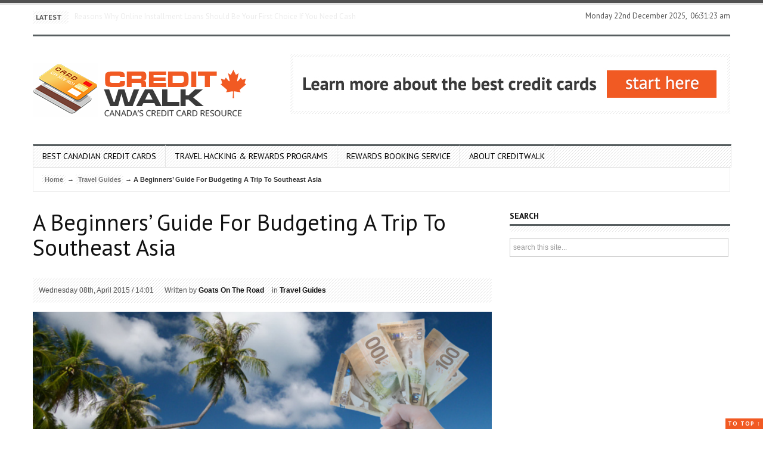

--- FILE ---
content_type: text/html; charset=UTF-8
request_url: https://www.creditwalk.ca/beginners-guide-budgeting-trip-southeast-asia/
body_size: 15324
content:
<!DOCTYPE html>
<!--[if IE 7]>
<html class="ie ie7" lang="en-US" prefix="og: http://ogp.me/ns#">
<![endif]-->
<!--[if IE 8]>
<html class="ie ie8" lang="en-US" prefix="og: http://ogp.me/ns#">
<![endif]-->
<!--[if !(IE 7) | !(IE 8)  ]><!-->
<html lang="en-US" prefix="og: http://ogp.me/ns#">
<!--<![endif]-->

<head>
    
	<title>A Beginners&#039; Guide For Budgeting A Trip To Southeast Asia - CreditWalk.ca</title>

 	<meta http-equiv="Content-Type" content="text/html; charset=utf-8"/>
	<meta name="viewport" content="width=device-width, initial-scale=1.0">

	<link rel="profile" href="http://gmpg.org/xfn/11" />
	<link rel="pingback" href="https://www.creditwalk.ca/xmlrpc.php" /> 

    <!-- Fav and touch icons -->
    <link rel="shortcut icon" href="https://www.creditwalk.ca/wp-content/uploads/2013/12/favicon.png">
    <link rel="apple-touch-icon-precomposed" sizes="144x144" href="https://www.creditwalk.ca/wp-content/themes/wp-volcano/img/icons/apple-touch-icon-144-precomposed.png">
    <link rel="apple-touch-icon-precomposed" sizes="114x114" href="https://www.creditwalk.ca/wp-content/themes/wp-volcano/img/icons/apple-touch-icon-114-precomposed.png">
    <link rel="apple-touch-icon-precomposed" sizes="72x72" href="https://www.creditwalk.ca/wp-content/themes/wp-volcano/img/icons/apple-touch-icon-72-precomposed.png">
    <link rel="apple-touch-icon-precomposed" href="https://www.creditwalk.ca/wp-content/themes/wp-volcano/img/icons/apple-touch-icon-57-precomposed.png">

    
	
					
			
			<meta property="og:type" content="article">
			<meta property="og:site_name" content="Canadian Credit Cards &amp; Travel Rewards">
			<meta property="og:url" content="https://www.creditwalk.ca/beginners-guide-budgeting-trip-southeast-asia/" />
			<meta property="og:title" content="A Beginners&#8217; Guide For Budgeting A Trip To Southeast Asia" />
			<meta property="og:image" content="https://www.creditwalk.ca/wp-content/uploads/2015/02/Budgeting-Trip-To-Southeast-Asia.png" />
			<meta property="og:description" content="Southeast Asia is one of our planet's great, low-cost travel destinations and although the cost of travelling there has been going up in recent years, the entire region still offers incredible value for money. If ..." />
			<meta property="article:author" content="https://www.creditwalk.ca/author/goats/">
		
		
<!--Plugin WP Missed Schedule 2013.1231.2013 Active - Tag 6707293c0218e2d8b7aa38d418ffa608-->

<!-- This website is patched against a big problem not solved from WordPress 2.5+ to date -->

<!-- Google Analytics Local by Webcraftic Local Google Analytics -->
<script>
(function(i,s,o,g,r,a,m){i['GoogleAnalyticsObject']=r;i[r]=i[r]||function(){
            (i[r].q=i[r].q||[]).push(arguments)},i[r].l=1*new Date();a=s.createElement(o),
            m=s.getElementsByTagName(o)[0];a.async=1;a.src=g;m.parentNode.insertBefore(a,m)
            })(window,document,'script','https://www.creditwalk.ca/wp-content/plugins/simple-google-analytics/cache/local-ga.js','ga');
ga('create', 'UA-36426173-14', 'auto');
ga('send', 'pageview');
</script>
<!-- end Google Analytics Local by Webcraftic Local Google Analytics -->
<!-- HTML5 shim, for IE6-8 support of HTML5 elements --><!--[if lt IE 9]><script src="http://html5shim.googlecode.com/svn/trunk/html5.js"></script><script src="https://www.creditwalk.ca/wp-content/themes/wp-volcano/js/respond.min.js"></script><![endif]-->
<!-- This site is optimized with the Yoast SEO plugin v9.6 - https://yoast.com/wordpress/plugins/seo/ -->
<meta name="description" content="Southeast Asia is one of our planet&#039;s great, low-cost travel destinations and although the cost of travelling there has been going up in recent years, the"/>
<link rel="canonical" href="https://www.creditwalk.ca/beginners-guide-budgeting-trip-southeast-asia/" />
<meta property="og:locale" content="en_US" />
<meta property="og:type" content="article" />
<meta property="og:title" content="A Beginners&#039; Guide For Budgeting A Trip To Southeast Asia - CreditWalk.ca" />
<meta property="og:description" content="Southeast Asia is one of our planet&#039;s great, low-cost travel destinations and although the cost of travelling there has been going up in recent years, the" />
<meta property="og:url" content="https://www.creditwalk.ca/beginners-guide-budgeting-trip-southeast-asia/" />
<meta property="og:site_name" content="CreditWalk.ca" />
<meta property="article:author" content="https://www.facebook.com/GoatsOnTheRoad" />
<meta property="article:section" content="Travel Guides" />
<meta property="article:published_time" content="2015-04-08T19:01:44+00:00" />
<meta property="article:modified_time" content="2015-04-08T19:02:11+00:00" />
<meta property="og:updated_time" content="2015-04-08T19:02:11+00:00" />
<meta property="og:image" content="https://www.creditwalk.ca/wp-content/uploads/2015/02/Budgeting-Trip-To-Southeast-Asia.png" />
<meta property="og:image:secure_url" content="https://www.creditwalk.ca/wp-content/uploads/2015/02/Budgeting-Trip-To-Southeast-Asia.png" />
<meta property="og:image:width" content="850" />
<meta property="og:image:height" content="400" />
<!-- / Yoast SEO plugin. -->

<link rel='dns-prefetch' href='//stackpath.bootstrapcdn.com' />
<link rel='dns-prefetch' href='//fonts.googleapis.com' />
<link rel='dns-prefetch' href='//s.w.org' />
<link rel="alternate" type="application/rss+xml" title="CreditWalk.ca &raquo; Feed" href="https://www.creditwalk.ca/feed/" />
<link rel="alternate" type="application/rss+xml" title="CreditWalk.ca &raquo; Comments Feed" href="https://www.creditwalk.ca/comments/feed/" />
<link rel="alternate" type="application/rss+xml" title="CreditWalk.ca &raquo; A Beginners&#8217; Guide For Budgeting A Trip To Southeast Asia Comments Feed" href="https://www.creditwalk.ca/beginners-guide-budgeting-trip-southeast-asia/feed/" />
		<script type="text/javascript">
			window._wpemojiSettings = {"baseUrl":"https:\/\/s.w.org\/images\/core\/emoji\/11\/72x72\/","ext":".png","svgUrl":"https:\/\/s.w.org\/images\/core\/emoji\/11\/svg\/","svgExt":".svg","source":{"concatemoji":"https:\/\/www.creditwalk.ca\/wp-includes\/js\/wp-emoji-release.min.js?ver=5.0.22"}};
			!function(e,a,t){var n,r,o,i=a.createElement("canvas"),p=i.getContext&&i.getContext("2d");function s(e,t){var a=String.fromCharCode;p.clearRect(0,0,i.width,i.height),p.fillText(a.apply(this,e),0,0);e=i.toDataURL();return p.clearRect(0,0,i.width,i.height),p.fillText(a.apply(this,t),0,0),e===i.toDataURL()}function c(e){var t=a.createElement("script");t.src=e,t.defer=t.type="text/javascript",a.getElementsByTagName("head")[0].appendChild(t)}for(o=Array("flag","emoji"),t.supports={everything:!0,everythingExceptFlag:!0},r=0;r<o.length;r++)t.supports[o[r]]=function(e){if(!p||!p.fillText)return!1;switch(p.textBaseline="top",p.font="600 32px Arial",e){case"flag":return s([55356,56826,55356,56819],[55356,56826,8203,55356,56819])?!1:!s([55356,57332,56128,56423,56128,56418,56128,56421,56128,56430,56128,56423,56128,56447],[55356,57332,8203,56128,56423,8203,56128,56418,8203,56128,56421,8203,56128,56430,8203,56128,56423,8203,56128,56447]);case"emoji":return!s([55358,56760,9792,65039],[55358,56760,8203,9792,65039])}return!1}(o[r]),t.supports.everything=t.supports.everything&&t.supports[o[r]],"flag"!==o[r]&&(t.supports.everythingExceptFlag=t.supports.everythingExceptFlag&&t.supports[o[r]]);t.supports.everythingExceptFlag=t.supports.everythingExceptFlag&&!t.supports.flag,t.DOMReady=!1,t.readyCallback=function(){t.DOMReady=!0},t.supports.everything||(n=function(){t.readyCallback()},a.addEventListener?(a.addEventListener("DOMContentLoaded",n,!1),e.addEventListener("load",n,!1)):(e.attachEvent("onload",n),a.attachEvent("onreadystatechange",function(){"complete"===a.readyState&&t.readyCallback()})),(n=t.source||{}).concatemoji?c(n.concatemoji):n.wpemoji&&n.twemoji&&(c(n.twemoji),c(n.wpemoji)))}(window,document,window._wpemojiSettings);
		</script>
		<style type="text/css">
img.wp-smiley,
img.emoji {
	display: inline !important;
	border: none !important;
	box-shadow: none !important;
	height: 1em !important;
	width: 1em !important;
	margin: 0 .07em !important;
	vertical-align: -0.1em !important;
	background: none !important;
	padding: 0 !important;
}
</style>
<link rel='stylesheet' id='yarppWidgetCss-css'  href='https://www.creditwalk.ca/wp-content/plugins/yet-another-related-posts-plugin/style/widget.css?ver=5.0.22' type='text/css' media='all' />
<link rel='stylesheet' id='BKFORB_fontawesome-css'  href='https://stackpath.bootstrapcdn.com/font-awesome/4.7.0/css/font-awesome.min.css?ver=5.0.22' type='text/css' media='all' />
<link rel='stylesheet' id='BKFORB_glcalendar-style-css'  href='https://www.creditwalk.ca/wp-content/plugins/appointment-booking-for-business//assets/css/style.css?ver=5.0.22' type='text/css' media='all' />
<link rel='stylesheet' id='wp-block-library-css'  href='https://www.creditwalk.ca/wp-includes/css/dist/block-library/style.min.css?ver=5.0.22' type='text/css' media='all' />
<link rel='stylesheet' id='stcr-font-awesome-css'  href='https://www.creditwalk.ca/wp-content/plugins/subscribe-to-comments-reloaded/includes/css/font-awesome.min.css?ver=5.0.22' type='text/css' media='all' />
<link rel='stylesheet' id='bootstrap-css'  href='https://www.creditwalk.ca/wp-content/themes/wp-volcano/css/bootstrap.min.css?ver=5.0.22' type='text/css' media='all' />
<link rel='stylesheet' id='bootstrap-responsive-css'  href='https://www.creditwalk.ca/wp-content/themes/wp-volcano/css/bootstrap-responsive.min.css?ver=5.0.22' type='text/css' media='all' />
<link rel='stylesheet' id='prettyPhoto-css-css'  href='https://www.creditwalk.ca/wp-content/themes/wp-volcano/css/prettyphoto.css?ver=5.0.22' type='text/css' media='all' />
<link rel='stylesheet' id='ct-style-css-css'  href='https://www.creditwalk.ca/wp-content/themes/wp-volcano-child/style.css?ver=5.0.22' type='text/css' media='all' />
<link rel='stylesheet' id='ct-custom-options-css'  href='https://www.creditwalk.ca/wp-content/themes/wp-volcano/css/options.css?ver=5.0.22' type='text/css' media='all' />
<style id='ct-custom-options-inline-css' type='text/css'>
.span12 img{
width:auto;
}
.entry-titles h2.title-slide span{font-weight:bold;background:#000;	box-shadow: 5px 0 0 5px #000, -5px 0 0 5px #000;color:#FFF;
}
#footer .zilla-social a{
background:none;
padding:0;
float:right;
}
#footer .zilla-social a:hover{
background:none;
}
.gallery-holder, .ngg-singlepic{
margin-bottom:15px;
}
.entry-content ul, .entry-content ol{
margin-bottom:15px;
}
.erp_con_ttl{
margin-bottom:15px!important;margin-top:15px!important;}

body .erp_con_exc em{line-height:15px!important;}

.tableGray{background-color:#F8F8F8;}

.sf-menu li ul.sub-menu li ul.sub-menu{top:0!important;}

.erp_img{height:auto;}

#logo{padding:15px 0;}

div.socialFollow a{
display:block;
margin-bottom:2px;
}
.flex-direction-nav{display:none;}
</style>
<link rel='stylesheet' id='ptsans-google-fonts-css'  href='https://fonts.googleapis.com/css?family=PT+Sans%3A400%2C400italic%2C700italic%2C700&#038;ver=5.0.22' type='text/css' media='all' />
<script type='text/javascript' src='https://www.creditwalk.ca/wp-includes/js/jquery/jquery.js?ver=1.12.4'></script>
<script type='text/javascript' src='https://www.creditwalk.ca/wp-includes/js/jquery/jquery-migrate.min.js?ver=1.4.1'></script>
<script type='text/javascript'>
/* <![CDATA[ */
var bkforb_gcal = {"ajaxurl":"https:\/\/www.creditwalk.ca\/wp-admin\/admin-ajax.php","_nonce":"c3a1cc96f3"};
/* ]]> */
</script>
<script type='text/javascript' src='https://www.creditwalk.ca/wp-content/plugins/appointment-booking-for-business//assets/js/calendar.js?ver=1.0.0'></script>
<link rel='https://api.w.org/' href='https://www.creditwalk.ca/wp-json/' />
<link rel="EditURI" type="application/rsd+xml" title="RSD" href="https://www.creditwalk.ca/xmlrpc.php?rsd" />
<link rel="wlwmanifest" type="application/wlwmanifest+xml" href="https://www.creditwalk.ca/wp-includes/wlwmanifest.xml" /> 
<meta name="generator" content="WordPress 5.0.22" />
<link rel='shortlink' href='https://www.creditwalk.ca/?p=3931' />
<link rel="alternate" type="application/json+oembed" href="https://www.creditwalk.ca/wp-json/oembed/1.0/embed?url=https%3A%2F%2Fwww.creditwalk.ca%2Fbeginners-guide-budgeting-trip-southeast-asia%2F" />
<link rel="alternate" type="text/xml+oembed" href="https://www.creditwalk.ca/wp-json/oembed/1.0/embed?url=https%3A%2F%2Fwww.creditwalk.ca%2Fbeginners-guide-budgeting-trip-southeast-asia%2F&#038;format=xml" />
<!-- <meta name="NextGEN" version="3.1.6" /> -->
		<style type="text/css">.recentcomments a{display:inline !important;padding:0 !important;margin:0 !important;}</style>
			
  
<!-- fb code -->
<script>(function() {
  var _fbq = window._fbq || (window._fbq = []);
  if (!_fbq.loaded) {
    var fbds = document.createElement('script');
    fbds.async = true;
    fbds.src = '//connect.facebook.net/en_US/fbds.js';
    var s = document.getElementsByTagName('script')[0];
    s.parentNode.insertBefore(fbds, s);
    _fbq.loaded = true;
  }
  _fbq.push(['addPixelId', "1480956722132677"]);
})();
window._fbq = window._fbq || [];
window._fbq.push(["track", "PixelInitialized", {}]);
</script>
<noscript><img height="1" width="1" border="0" alt="" style="display:none" src="https://www.facebook.com/tr?id=1480956722132677&amp;ev=NoScript" /></noscript>  

<!-- Start Visual Website Optimizer Asynchronous Code -->
<script type='text/javascript'>
var _vwo_code=(function(){
var account_id=220643,
settings_tolerance=2000,
library_tolerance=2500,
use_existing_jquery=false,
/* DO NOT EDIT BELOW THIS LINE */
f=false,d=document;return{use_existing_jquery:function(){return use_existing_jquery;},library_tolerance:function(){return library_tolerance;},finish:function(){if(!f){f=true;var a=d.getElementById('_vis_opt_path_hides');if(a)a.parentNode.removeChild(a);}},finished:function(){return f;},load:function(a){var b=d.createElement('script');b.src=a;b.type='text/javascript';b.innerText;b.onerror=function(){_vwo_code.finish();};d.getElementsByTagName('head')[0].appendChild(b);},init:function(){settings_timer=setTimeout('_vwo_code.finish()',settings_tolerance);var a=d.createElement('style'),b='body{opacity:0 !important;filter:alpha(opacity=0) !important;background:none !important;}',h=d.getElementsByTagName('head')[0];a.setAttribute('id','_vis_opt_path_hides');a.setAttribute('type','text/css');if(a.styleSheet)a.styleSheet.cssText=b;else a.appendChild(d.createTextNode(b));h.appendChild(a);this.load('//dev.visualwebsiteoptimizer.com/j.php?a='+account_id+'&u='+encodeURIComponent(d.URL)+'&r='+Math.random());return settings_timer;}};}());_vwo_settings_timer=_vwo_code.init();
</script>
<!-- End Visual Website Optimizer Asynchronous Code -->
    	
<link rel='stylesheet' id='yarppRelatedCss-css'  href='https://www.creditwalk.ca/wp-content/plugins/yet-another-related-posts-plugin/style/related.css?ver=5.0.22' type='text/css' media='all' />
<link rel='stylesheet' id='yarpp-thumbnails-yarpp-thumbnail-css'  href='https://www.creditwalk.ca/wp-content/plugins/yet-another-related-posts-plugin/includes/styles_thumbnails.css.php?width=120&#038;height=120&#038;ver=4.2.4' type='text/css' media='all' />
</head>

<body class="post-template-default single single-post postid-3931 single-format-standard body-class">

<!-- Start Top Content -->
<div id="header">
	<div class="top-line"></div>

						<!-- START Headline and Date -->
		<div class="container">
   			<div class="row-fluid">
   				<div class="span12">
   					<div class="top-info">
   						<div class="row-fluid">
   							<!-- start Headline section -->
   							<div class="span8 min-height entry-headline">
								
									<script type="text/javascript">
									//<![CDATA[
									jQuery.noConflict()(function($){
										"use strict";
										$(document).ready(function() {
											$('#js-news').ticker({
												ajaxFeed:false,
												feedUrl:false,
												feedType:'xml',
												htmlFeed:true,
												debugMode:false,
												controls:false,
												titleText:'Latest',
												displayType:'fade',
																									direction:'ltr',
																								pauseOnItems: 2000,
												fadeInSpeed:600,
												fadeOutSpeed:300
											});
										});
									});
									//]]>
									</script>		
				
									<ul id="js-news" class="js-hidden">
				  					   
				    					<li class="news-item"><a href="https://www.creditwalk.ca/reasons-why-online-installment-loans-should-be-your-first-choice-if-you-need-cash/" data-wpel-link="internal">Reasons Why Online Installment Loans Should Be Your First Choice If You Need Cash</a></li>
				  					   
				    					<li class="news-item"><a href="https://www.creditwalk.ca/improve-your-credit-5-tips-on-how-to-lower-down-your-credit-utilization/" data-wpel-link="internal">Improve Your Credit: 5 Tips on How to Lower Down Your Credit Utilization</a></li>
				  					   
				    					<li class="news-item"><a href="https://www.creditwalk.ca/5-purchases-you-should-make-with-a-credit-card/" data-wpel-link="internal">5 Purchases You Should Make With A Credit Card</a></li>
				  					   
				    					<li class="news-item"><a href="https://www.creditwalk.ca/5-tips-to-selecting-the-best-auto-insurance-policy/" data-wpel-link="internal">5 Tips to Selecting the Best Auto Insurance Policy</a></li>
				  					   
				    					<li class="news-item"><a href="https://www.creditwalk.ca/how-to-prevent-rejection-of-your-installment-loan/" data-wpel-link="internal">How to prevent rejection of your installment loan</a></li>
				  					   
				    					<li class="news-item"><a href="https://www.creditwalk.ca/why-you-should-avoid-scotia-rewards-points-for-now/" data-wpel-link="internal">Why you should avoid Scotia Rewards Points (for now)</a></li>
				  					   
				    					<li class="news-item"><a href="https://www.creditwalk.ca/best-canadian-credit-cards-travel-hacker-guide/" data-wpel-link="internal">Best Canadian Credit Cards – Travel Hacker Guide</a></li>
				  					   
				    					<li class="news-item"><a href="https://www.creditwalk.ca/easy-places-for-canadians-to-retire-to/" data-wpel-link="internal">Easy Places for Canadians to Retire To</a></li>
				  					   
				    					<li class="news-item"><a href="https://www.creditwalk.ca/16-ridiculously-expensive-places-to-visit-and-why-theyre-worth-it/" data-wpel-link="internal">16 Ridiculously Expensive Places to Visit – and Why They&#8217;re Worth It</a></li>
				  					   
				    					<li class="news-item"><a href="https://www.creditwalk.ca/credit-card-bonuses-for-2019/" data-wpel-link="internal">You Need to Know These Credit Card Bonuses for 2019</a></li>
				  														</ul> <!-- js-news -->

													
												
	
	   							</div> <!-- /span6 min-height-->
	   							<!-- start Date section -->
		   						<div class="span4 min-height entry-time">
									<div id="timeNow"></div>   							
									<div class="floatLeft">Monday 22nd December 2025, </div>											
		   						</div> <!-- /span6 min-height -->  
	   														
	   						</div> <!-- /row-fluid --> 
	   					</div> <!-- /top-info -->
	   				</div> <!-- /span12 -->
	   			</div> <!-- /row-fluid -->
	   		</div> <!-- /container -->
			<!-- END headline and date -->
			  

		    <!-- START Logo and Banner -->
		 	<div class="container">
		    	<div class="row-fluid entry-header">

	        		<!-- start Logo section -->
		        	<div class="span4 entry-logo">       	
				    	<div id="logo" itemscope itemtype="http://schema.org/Organization">
		  			  										<a itemprop="url" href="https://www.creditwalk.ca" data-wpel-link="internal"><img itemprop="logo" src="https://www.creditwalk.ca/wp-content/uploads/2014/04/logo_cw2.png" alt=" Credit Walk - Canada's Credit Card Resource" /></a>
											
											    	</div> <!-- #logo -->
          			</div><!-- /span4 -->
          		
          			<!-- start Banner section -->
          			<div class="span8 entry-banner">
		  		    	<div id="banner">
		  					<a href="http://www.creditwalk.ca/best-credit-card-canada/" data-wpel-link="internal"><img src="https://www.creditwalk.ca/wp-content/uploads/2014/06/header_img_starthere.jpg"></a>		  		    	</div><!-- /banner -->
          			</div><!-- /span8 -->
          
        		</div><!-- /row-fluid -->
        		<!-- END Logo and Banner -->
        		
        <!-- START Menu -->
		<div id="mainmenu-block-bg">
			<div class="container">
	  			<div class="row-fluid">
	  				<div class="span12 min-height">	  
		  				<div class="navigation">
		    				<div id="menu">
		  	  					<div class="menu-alternate-main-menu-container"><ul id="menu-alternate-main-menu" class="sf-menu"><li id="menu-item-1914" class="menu-item menu-item-type-post_type menu-item-object-page menu-item-has-children menu-item-1914"><a href="https://www.creditwalk.ca/best-credit-card-canada/" data-wpel-link="internal">Best Canadian Credit Cards</a>
<ul class="sub-menu">
	<li id="menu-item-2553" class="menu-item menu-item-type-post_type menu-item-object-page menu-item-2553"><a href="https://www.creditwalk.ca/best-credit-card-canada/" data-wpel-link="internal">Best Canadian Credit Cards</a></li>
	<li id="menu-item-2023" class="menu-item menu-item-type-post_type menu-item-object-page menu-item-2023"><a href="https://www.creditwalk.ca/5-fixed-points-rewards-credit-cards-canada-compared/" data-wpel-link="internal">Fixed Value Points &#038; Rewards Credit Cards</a></li>
	<li id="menu-item-2025" class="menu-item menu-item-type-post_type menu-item-object-page menu-item-2025"><a href="https://www.creditwalk.ca/5-travel-rewards-credit-cards-canadians/" data-wpel-link="internal">Travel Rewards Credit Cards</a></li>
	<li id="menu-item-2026" class="menu-item menu-item-type-post_type menu-item-object-page menu-item-2026"><a href="https://www.creditwalk.ca/5-best-no-annual-fee-credit-cards-canada/" data-wpel-link="internal">No Annual Fee Credit Cards</a></li>
	<li id="menu-item-2024" class="menu-item menu-item-type-post_type menu-item-object-page menu-item-2024"><a href="https://www.creditwalk.ca/5-cash-back-credit-cards-canada/" data-wpel-link="internal">Cash Back Rewards Cards</a></li>
	<li id="menu-item-2027" class="menu-item menu-item-type-post_type menu-item-object-page menu-item-2027"><a href="https://www.creditwalk.ca/6-credit-cards-carrying-balance-canada/" data-wpel-link="internal">Transfering a Balance Cards</a></li>
	<li id="menu-item-1915" class="menu-item menu-item-type-post_type menu-item-object-page menu-item-has-children menu-item-1915"><a href="https://www.creditwalk.ca/credit-cards-for-bad-credit/" data-wpel-link="internal">Cards For Bad Credit</a>
	<ul class="sub-menu">
		<li id="menu-item-3509" class="menu-item menu-item-type-post_type menu-item-object-page menu-item-3509"><a title="Bad Credit Loans: 3 Ways to Get or Recover From $10k+ in Bad Credit Loans" href="https://www.creditwalk.ca/bad-credit-loans-3-ways-to-get-or-recover-from-10k/" data-wpel-link="internal">Bad Credit Loans</a></li>
	</ul>
</li>
	<li id="menu-item-1916" class="menu-item menu-item-type-post_type menu-item-object-page menu-item-1916"><a href="https://www.creditwalk.ca/low-interest-credit-cards/" data-wpel-link="internal">Low Interest Cards</a></li>
	<li id="menu-item-1913" class="menu-item menu-item-type-post_type menu-item-object-page menu-item-1913"><a href="https://www.creditwalk.ca/secured-credit-card/" data-wpel-link="internal">Secured Cards</a></li>
	<li id="menu-item-2654" class="menu-item menu-item-type-taxonomy menu-item-object-category menu-item-2654"><a href="https://www.creditwalk.ca/category/credit-card-reviews/" data-wpel-link="internal">Credit Card Reviews</a></li>
</ul>
</li>
<li id="menu-item-1917" class="menu-item menu-item-type-taxonomy menu-item-object-category menu-item-has-children menu-item-1917"><a href="https://www.creditwalk.ca/category/travel/" data-wpel-link="internal">Travel Hacking &#038; Rewards Programs</a>
<ul class="sub-menu">
	<li id="menu-item-1922" class="menu-item menu-item-type-post_type menu-item-object-page menu-item-1922"><a href="https://www.creditwalk.ca/670-2/" data-wpel-link="internal">Travel Basics</a></li>
	<li id="menu-item-2648" class="menu-item menu-item-type-post_type menu-item-object-page menu-item-has-children menu-item-2648"><a href="https://www.creditwalk.ca/frequent-flier-programs/" data-wpel-link="internal">Frequent Flier Programs</a>
	<ul class="sub-menu">
		<li id="menu-item-1926" class="menu-item menu-item-type-post_type menu-item-object-page menu-item-1926"><a href="https://www.creditwalk.ca/the-aeroplan-program/" data-wpel-link="internal">The Aeroplan Program</a></li>
		<li id="menu-item-1927" class="menu-item menu-item-type-post_type menu-item-object-page menu-item-1927"><a href="https://www.creditwalk.ca/the-american-aadvantage-program/" data-wpel-link="internal">The American AAdvantage Program</a></li>
		<li id="menu-item-1928" class="menu-item menu-item-type-post_type menu-item-object-page menu-item-1928"><a href="https://www.creditwalk.ca/the-delta-skymiles-program/" data-wpel-link="internal">The Delta Skymiles Program</a></li>
		<li id="menu-item-1929" class="menu-item menu-item-type-post_type menu-item-object-page menu-item-1929"><a href="https://www.creditwalk.ca/the-united-mileageplus-program/" data-wpel-link="internal">The United MileagePlus Program</a></li>
	</ul>
</li>
	<li id="menu-item-2821" class="menu-item menu-item-type-post_type menu-item-object-post menu-item-2821"><a href="https://www.creditwalk.ca/3-ways-to-get-airport-lounge-access-through-credit-card-perks-the-programs/" data-wpel-link="internal">Airport Lounge Programs</a></li>
	<li id="menu-item-1923" class="menu-item menu-item-type-post_type menu-item-object-page menu-item-has-children menu-item-1923"><a href="https://www.creditwalk.ca/alternate-airport/" data-wpel-link="internal">Alternative Airports</a>
	<ul class="sub-menu">
		<li id="menu-item-2807" class="menu-item menu-item-type-post_type menu-item-object-page menu-item-2807"><a href="https://www.creditwalk.ca/bellingham-international-airport-bli/" data-wpel-link="internal">Bellingham Airport</a></li>
		<li id="menu-item-2804" class="menu-item menu-item-type-post_type menu-item-object-page menu-item-2804"><a href="https://www.creditwalk.ca/buffalo-airport/" data-wpel-link="internal">Buffalo Airport</a></li>
		<li id="menu-item-2800" class="menu-item menu-item-type-post_type menu-item-object-page menu-item-2800"><a href="https://www.creditwalk.ca/1062-2/" data-wpel-link="internal">Burlington Airport</a></li>
		<li id="menu-item-2806" class="menu-item menu-item-type-post_type menu-item-object-page menu-item-2806"><a href="https://www.creditwalk.ca/detroit-metropolitan-wayne-county-airport-dtw/" data-wpel-link="internal">Detroit Airport</a></li>
		<li id="menu-item-2801" class="menu-item menu-item-type-post_type menu-item-object-page menu-item-2801"><a href="https://www.creditwalk.ca/niagara-falls-airport/" data-wpel-link="internal">Niagara Falls Airport</a></li>
		<li id="menu-item-2805" class="menu-item menu-item-type-post_type menu-item-object-page menu-item-2805"><a href="https://www.creditwalk.ca/seattle-airport/" data-wpel-link="internal">Seattle Airport</a></li>
		<li id="menu-item-2803" class="menu-item menu-item-type-post_type menu-item-object-page menu-item-2803"><a href="https://www.creditwalk.ca/syracuse-airport/" data-wpel-link="internal">Syracuse Airport</a></li>
		<li id="menu-item-2802" class="menu-item menu-item-type-post_type menu-item-object-page menu-item-2802"><a href="https://www.creditwalk.ca/plattsburgh-airport/" data-wpel-link="internal">Plattsburgh Airport</a></li>
	</ul>
</li>
	<li id="menu-item-2816" class="menu-item menu-item-type-taxonomy menu-item-object-category menu-item-has-children menu-item-2816"><a href="https://www.creditwalk.ca/category/credit-card-hacking/" data-wpel-link="internal">Credit Card Hacking</a>
	<ul class="sub-menu">
		<li id="menu-item-2819" class="menu-item menu-item-type-post_type menu-item-object-post menu-item-2819"><a href="https://www.creditwalk.ca/best-credit-card-sign-up-bonuses-and-offers/" data-wpel-link="internal">Sign-Up Bonuses</a></li>
		<li id="menu-item-2817" class="menu-item menu-item-type-post_type menu-item-object-post menu-item-2817"><a href="https://www.creditwalk.ca/maximize-rewards-credit-card-application-spree/" data-wpel-link="internal">Card Application Spree</a></li>
		<li id="menu-item-2818" class="menu-item menu-item-type-post_type menu-item-object-post menu-item-2818"><a href="https://www.creditwalk.ca/earned-1500-credit-card-application-spree/" data-wpel-link="internal">Earning $1500 in a Spree</a></li>
		<li id="menu-item-2820" class="menu-item menu-item-type-post_type menu-item-object-post menu-item-2820"><a href="https://www.creditwalk.ca/3-ways-airport-lounge-access-credit-card-perks-credit-cards/" data-wpel-link="internal">Airport Lounge Credit Cards</a></li>
	</ul>
</li>
	<li id="menu-item-2156" class="menu-item menu-item-type-taxonomy menu-item-object-category menu-item-2156"><a href="https://www.creditwalk.ca/category/communications/" data-wpel-link="internal">Phone Plans Abroad</a></li>
	<li id="menu-item-3470" class="menu-item menu-item-type-post_type menu-item-object-post menu-item-3470"><a href="https://www.creditwalk.ca/get-mileage-gas-purchases/" data-wpel-link="internal">Gas Station Rewards</a></li>
</ul>
</li>
<li id="menu-item-2155" class="menu-item menu-item-type-post_type menu-item-object-page menu-item-2155"><a href="https://www.creditwalk.ca/award-travel-booking/" data-wpel-link="internal">Rewards Booking Service</a></li>
<li id="menu-item-2125" class="menu-item menu-item-type-post_type menu-item-object-page menu-item-has-children menu-item-2125"><a href="https://www.creditwalk.ca/about/" data-wpel-link="internal">About Creditwalk</a>
<ul class="sub-menu">
	<li id="menu-item-2581" class="menu-item menu-item-type-post_type menu-item-object-page menu-item-2581"><a href="https://www.creditwalk.ca/about/" data-wpel-link="internal">About Creditwalk</a></li>
	<li id="menu-item-2126" class="menu-item menu-item-type-post_type menu-item-object-page menu-item-2126"><a href="https://www.creditwalk.ca/contact-us/" data-wpel-link="internal">Contact Us</a></li>
</ul>
</li>
</ul></div>             
		    				</div> <!-- /menu -->
		  				</div>  <!-- /navigation -->
					</div> <!-- /span12 -->
      			</div><!-- /row-fluid -->
  			</div> <!-- container -->
  		</div> <!-- mainmenu-block-bg -->	
		<!-- END Menu -->
		
	  </div><!-- /container -->      
    <!-- END TOP BLOCK -->
	
  </div> <!-- #header -->



<!-- START CONTENT ENTRY -->
<div id="content" class="container">
		<div class="row-fluid">
		<div class="span12">
							<ul class="breadcrumb-list clearfix">
					<li class="breadcrumb-li"><p class="breadcrumb"><a href="https://www.creditwalk.ca" data-wpel-link="internal">Home</a> &rarr; <a href="https://www.creditwalk.ca/category/travel-guides/" data-wpel-link="internal">Travel Guides</a> &rarr; A Beginners&#8217; Guide For Budgeting A Trip To Southeast Asia</p></li>				
				</ul> <!-- /breadcrumb-list -->			
					</div> <!-- /span12 -->
	</div> <!-- /row-fluid -->


	
    
      <div class="row-fluid">
      
		<!-- top -->
        <div class="span8">
        	        
				 



	<!-- START Blog -->
						

       	    						<article id="post-3931" class="entry-single post-3931 post type-post status-publish format-standard has-post-thumbnail hentry category-travel-guides" itemscope itemtype="http://schema.org/BlogPosting">
						
				<!-- start title -->
       	    	       	    		<h1 class="entry-title entry-single-title" itemprop="name">A Beginners&#8217; Guide For Budgeting A Trip To Southeast Asia</h1> <!-- /entry-title -->
								
									<!-- meta info -->
					<div class="single-meta">
															<span class="single-date updated"> Wednesday 08th, April 2015 / 14:01</span>
								<meta itemprop="datePublished" content=" Wednesday 08th, April 2015 / 14:01">
								
							
															<!-- author name -->

			        			Written by <span class="author vcard"><a class="url fn n" href="https://www.creditwalk.ca/author/goats/" title="View all posts by Goats On The Road" rel="author" data-wpel-link="internal">Goats On The Road</a></span>							
															<div class="category-top-meta">
									in 
							 		<span><a href="https://www.creditwalk.ca/category/travel-guides/" rel="category tag" data-wpel-link="internal">Travel Guides</a></span>
							 	</div>
												</div> <!-- /single-meta -->
				

																			
					 								  	
							  									  	<!-- start post thumb -->
									<div class="single-thumb">
							 		  
						         		<img src="https://www.creditwalk.ca/wp-content/uploads/2015/02/Budgeting-Trip-To-Southeast-Asia.png" alt="A Beginners&#8217; Guide For Budgeting A Trip To Southeast Asia" />
									</div> <!-- /entry-thumb -->
																						  	  
												
						
	  					  

						

						

					<div class="clear"></div>					  
	

					<div class="row-fluid entry-post-content">
					
											
													<div class="span12">
												
										
						
										

							<div class="clear"></div>

							<span class="entry-content" itemprop="articleBody">
						    <p>Southeast Asia is one of our planet&#8217;s great, low-cost travel destinations and although the cost of travelling there has been going up in recent years, the entire region still offers incredible value for money. If you search for what a long-term trip will cost online, you&#8217;ll find a wide variety of budgets from $10 / day to $150 / day, but what budget is right for you? How much will you spend? This article will help you to figure out what kind of traveller you are and what you will likely spend on a long-term trip to Southeast Asia.</p>
<h2>How Much Things Cost in Southeast Asia</h2>
<p>The costs of rooms, food, transport and activities varies a lot from country to country in this region. The largest variations are in Singapore and Brunei where prices are significantly higher. The below expenses are based on our personal experience in all countries besides the two listed above.</p>
<p><strong>Hotel Rooms:</strong></p>
<p>Budget rooms in most Southeast Asian countries are very basic accommodations with a bed, 4 walls, a window and most likely a shared bathroom. Mid-range accommodation may get you A/C, a larger bed and more natural light. The best value for money is found in mid-range lodgings. Rooms in top-end hotels will be comparable to luxury suites in any part of the world. At the low-end of this spectrum ($100 / night) you may be seaside with A/C, room service and an infinity pool. Above this, the sky is the limit.</p>
<ul>
<li>Dorms = $7 / night</li>
<li>Budget = $15 / night</li>
<li>Mid-range = $30 / night</li>
<li>Top-end = $100+ / night</li>
</ul>
<p><strong>Meals:</strong></p>
<p>Cheap meals on the street like Pad Thai and Vietnamese noodles can be found everywhere around Southeast Asia. Cheap restaurants frequented by tourists often have similar fare for a slightly higher cost, while fancy restaurants can bring your budget up considerably, they often offer specialty local dishes and western meals on the menu.</p>
<ul>
<li>Street Food = $1.50 / meal</li>
<li>Cheap Restaurant = $3 / meal</li>
<li>Expensive Restaurant = $10 / meal</li>
</ul>
<p><strong>Transportation:</strong></p>
<p>If you&#8217;re travelling by local bus and train in this region, don&#8217;t expect much. No air-conditioning and cramped space is the norm. Tourist buses are still very affordable but offer a significant upgrade in comfort with large seats and A/C. Domestic flights are also very affordable in S.E.A thanks to airlines like Air Asia, but if you fly everywhere the costs will add up quickly.</p>
<ul>
<li>Local Trains &amp; Buses = Average $0.50 / hr</li>
<li>Tourist Buses = Average $1.50 / hr</li>
<li>Cheap Domestic Flights = $30 &#8211; $60</li>
</ul>
<p><strong>Tours:</strong></p>
<p>There are a wide variety of tours on offer in Southeast Asia, from volcano hikes in Indonesia to meeting Long-Neck Tribes in Myanmar, they are all a good value. Keep in mind that different tour operators can vary significantly in style and quality, so search around on Trip Advisor and Lonely Planet before committing to a particular company.</p>
<ul>
<li>Snorkel Tours = $30 / Day</li>
<li>Diving = $20 / Tank</li>
<li>Hiking Guide = $15 / Day</li>
</ul>
<h2>What Kind Of Traveller Are You?</h2>
<p>To accurately figure out how much you will spend in Southeast Asia, you will first need to decide what kind of traveller you want to be. Will you be staying in cheap dorm rooms or luxury hotels? Will you ride local buses or take internal flights? How many activities will you do each week? All of these factors will drastically effect your overall list of expenses.</p>
<p>Below we&#8217;ve listed the three levels of traveller that we&#8217;ve mentioned in this post, look at the description and decide which category you fall under.</p>
<h3>Budget Traveller &#8211; $30 / Day (Couple = $50 / day)</h3>
<p>In this range you&#8217;re looking at dorms and cheap single rooms (double rooms for couples). You&#8217;ll be eating at local restaurants pretty much every day of the week, with the odd splurge for a western meal once in a while. To keep in this budget, you&#8217;ll have to take local transport and tourist buses for the duration of your stay, with no money left over for internal flights. You&#8217;ll have some money left over for the occasional tour, but will probably be limited to one excursion every 10 days or so.</p>
<h3>Mid-Range Traveller &#8211; $50 / Day (Couple = $80 / day)</h3>
<p>This is where the best value for money is found in Southeast Asia. At $50 / day, you&#8217;ll be able to stay in nice rooms (many with A/C &amp; TV&#8217;s) and many of them will include breakfast, which will save you a couple of bucks each day. Expect to take comfortable tourist buses pretty much everywhere you go and you can enjoy a domestic and international flight once in a while. You can go diving and partake in tours every week or so and you&#8217;ll be eating at nice restaurants every day. You&#8217;ll still want to sample that delicious street food though! Doing so will save you money and enhance your travel experience.</p>
<h3>Top-End Traveller &#8211; $150+ / Day (Couple = $250 / day)</h3>
<p>At the lower end of this scale you&#8217;ll be staying in cheaper top-end hotels, eating at nice restaurants and travelling everywhere by plane (if you want to). Even though you have the money to burn, we still recommend taking some ground transport to get a better feel for the land and the region&#8217;s people. You can pretty much splurge on any tour, snorkel trip or dive excursion that you want and you can sip on fine wine in the evenings. If you can travel on this budget long-term, we applaud you, but we still urge you to get down on the street and meet the people. Eat some local food, take some tuk-tuk rides and still experience the region from a local&#8217;s perspective if possible.</p><!--Ad Injection:random--><div style="text-align:center;">
<script async src="//pagead2.googlesyndication.com/pagead/js/adsbygoogle.js"></script>
<!-- LargerectangleBCL -->
<ins class="adsbygoogle"
     style="display:inline-block;width:336px;height:280px"
     data-ad-client="ca-pub-2523828562784568"
     data-ad-slot="4650623447"></ins>
<script>
(adsbygoogle = window.adsbygoogle || []).push({});
</script>
</div>
<h2>A Breakdown Of Country Budgets:</h2>
<p>As we said earlier in this article, the cost of travel in Southeast Asia varies greatly between countries. Below you&#8217;ll find approximate costs for solo travellers in each country.</p>
<p><strong>Note:</strong> Budgets are written &#8220;<em>Country: Budget Traveller / Mid-range Traveller / Top-End Traveller</em>&#8220;</p>
<p style="padding-left: 90px">Thailand: $30 / $50 / $100+</p>
<p style="padding-left: 90px">Cambodia: $28 / $45 / $80+</p>
<p style="padding-left: 90px">Laos: $35 / $55 / $110+</p>
<p style="padding-left: 90px">Vietnam: $30 / $50 / $100+</p>
<p style="padding-left: 90px">Malaysia: $25 / $40 / $75+</p>
<p style="padding-left: 90px">Singapore: $60 / $75 / $200+</p>
<p style="padding-left: 90px">Indonesia: $22 / $35 / $70+</p>
<p style="padding-left: 90px">Myanmar: $30 / $50 / $100+</p>
<p style="padding-left: 90px">Philippines: $35 / $55 / $110+</p><!--Ad Injection:random--><div style="text-align:center;">
<script async src="//pagead2.googlesyndication.com/pagead/js/adsbygoogle.js"></script>
<!-- LargerectangleBCL -->
<ins class="adsbygoogle"
     style="display:inline-block;width:336px;height:280px"
     data-ad-client="ca-pub-2523828562784568"
     data-ad-slot="4650623447"></ins>
<script>
(adsbygoogle = window.adsbygoogle || []).push({});
</script>
</div>
<p style="padding-left: 90px">Brunei: $60 / $70 / $175+</p>
<p>Of course these budgets are just averages of what people will spend while travelling around this region, but they should give you a very good idea of what your daily costs will be in Southeast Asia. We personally find that the most comfortable travel is found in the mid-range level, where your costs aren&#8217;t too high, but you&#8217;re able to sleep in nice rooms and experience much of what the region has to offer. If you&#8217;re heading to Southeast Asia, use this as a rough guide and budget your trip accordingly.</p>
<p>Budget travellers will spend around $900 / month, mid-range around $1,500 / month and top-end $3,000 or more. No matter how you travel Southeast Asia, it still offers great value for money and you&#8217;ll have an amazing adventure. Enjoy!</p>
<p>Click here for more on <a href="http://www.goatsontheroad.com/how-much-will-south-east-asia-cost/" target="_blank" data-wpel-link="external" rel="follow noopener noreferrer" class="ext-link">how much Southeast Asia will cost</a>.</p>
							</span>
						    
   															<span class="category-item-single">
																		<meta itemprop="keywords" content="">
								</span> <!-- /category-item-single -->				
								
						</div> <!-- /span9 -->
											
					</div> <!-- /row-fluid -->

					
<div class="clear"></div>					
											
	  									
					<div class="divider"></div>					
					
											<!-- post sharing -->			
						<div class="entry-share">
			  				<div><a href="https://www.facebook.com/groups/creditwalk/" target="_blank" data-wpel-link="external" rel="follow noopener noreferrer" class="ext-link"><img src="https://www.creditwalk.ca/wp-content/uploads/2018/03/join-community-button.png" alt="Join our Community"></a></div>
						</div><!-- entry-share -->
						<div class="divider"></div>
		  				
							  			
						<div class="row-fluid">
							<!-- left sidebar -->
					        <div class="span12">
							  <div class="widget widget_yarpp_widget clearfix"><div class='yarpp-related-widget'>
<h3>Related posts:</h3>
<div class="yarpp-thumbnails-horizontal">
<a class="yarpp-thumbnail" href="https://www.creditwalk.ca/marriage-proposal-in-quebec-city-where-to-stay/" title="Marriage Proposal in Quebec City: Accomodations" data-wpel-link="internal">
<img width="120" height="120" src="https://www.creditwalk.ca/wp-content/uploads/2014/12/quebeccity-120x120.png" class="attachment-yarpp-thumbnail size-yarpp-thumbnail wp-post-image" alt="" srcset="https://www.creditwalk.ca/wp-content/uploads/2014/12/quebeccity-120x120.png 120w, https://www.creditwalk.ca/wp-content/uploads/2014/12/quebeccity-150x150.png 150w" sizes="(max-width: 120px) 100vw, 120px" /><span class="yarpp-thumbnail-title">Marriage Proposal in Quebec City: Accomodations</span></a>
<a class="yarpp-thumbnail" href="https://www.creditwalk.ca/dear-nora-ultimate-travel-insurance-guide-canadians/" title="Dear Nora: The Ultimate Travel Insurance Guide for Canadians" data-wpel-link="internal">
<img width="120" height="120" src="https://www.creditwalk.ca/wp-content/uploads/2014/12/travelinsurancecanada-120x120.png" class="attachment-yarpp-thumbnail size-yarpp-thumbnail wp-post-image" alt="" srcset="https://www.creditwalk.ca/wp-content/uploads/2014/12/travelinsurancecanada-120x120.png 120w, https://www.creditwalk.ca/wp-content/uploads/2014/12/travelinsurancecanada-150x150.png 150w" sizes="(max-width: 120px) 100vw, 120px" /><span class="yarpp-thumbnail-title">Dear Nora: The Ultimate Travel Insurance Guide for Canadians</span></a>
<a class="yarpp-thumbnail" href="https://www.creditwalk.ca/much-can-really-make-teaching-english-china/" title="How Much Can You Really Make Teaching English In China?" data-wpel-link="internal">
<img width="120" height="120" src="https://www.creditwalk.ca/wp-content/uploads/2015/02/HOW-MUCH-MONEY-120x120.png" class="attachment-yarpp-thumbnail size-yarpp-thumbnail wp-post-image" alt="" srcset="https://www.creditwalk.ca/wp-content/uploads/2015/02/HOW-MUCH-MONEY-120x120.png 120w, https://www.creditwalk.ca/wp-content/uploads/2015/02/HOW-MUCH-MONEY-150x150.png 150w" sizes="(max-width: 120px) 100vw, 120px" /><span class="yarpp-thumbnail-title">How Much Can You Really Make Teaching English In China?</span></a>
<a class="yarpp-thumbnail" href="https://www.creditwalk.ca/some-thoughts-on-traveling-through-japan/" title="Some Thoughts on Traveling Through Japan" data-wpel-link="internal">
<img width="120" height="120" src="https://www.creditwalk.ca/wp-content/uploads/2015/05/Tokyo-Main-Image-120x120.jpg" class="attachment-yarpp-thumbnail size-yarpp-thumbnail wp-post-image" alt="" srcset="https://www.creditwalk.ca/wp-content/uploads/2015/05/Tokyo-Main-Image-120x120.jpg 120w, https://www.creditwalk.ca/wp-content/uploads/2015/05/Tokyo-Main-Image-150x150.jpg 150w" sizes="(max-width: 120px) 100vw, 120px" /><span class="yarpp-thumbnail-title">Some Thoughts on Traveling Through Japan</span></a>
</div>
</div>
</div><!-- .widget -->					        </div><!-- span12 -->
					    </div> <!-- /rof-fluid -->
				        
				
		  				
					<nav class="nav-single clearfix">
													<span class="nav-previous"><a href="https://www.creditwalk.ca/earning-redeeming-transferring-american-express-membership-rewards-in-canada/" rel="prev" data-wpel-link="internal"><span class="meta-nav">&larr;</span> Earning, Redeeming &#038; Transferring American Express Membership Rewards in Canada</a></span>
							<span class="nav-next"><a href="https://www.creditwalk.ca/cheap-flights-within-canada-on-westjet-air-canada/" rel="next" data-wpel-link="internal">How to get cheap flights within Canada on Westjet &#038; Air Canada <span class="meta-nav">&rarr;</span></a></span>
											</nav><!-- .nav-single -->

					<div class="divider_double"></div>
					
					<div class="entry-comments clearfix">
														
<div id="comments" class="comments-area">

	
		<div id="respond" class="comment-respond">
		<h3 id="reply-title" class="comment-reply-title">Leave a Reply <small><a rel="nofollow" id="cancel-comment-reply-link" href="/beginners-guide-budgeting-trip-southeast-asia/#respond" style="display:none;" data-wpel-link="internal">Cancel reply</a></small></h3>			<form action="https://www.creditwalk.ca/wp-comments-post.php" method="post" id="commentform" class="comment-form">
				<p class="comment-notes"><span id="email-notes">Your email address will not be published.</span> Required fields are marked <span class="required">*</span></p><p class="comment-form-comment"><label for="comment">Comment</label> <textarea id="comment" name="comment" cols="45" rows="8" maxlength="65525" required="required"></textarea></p><p class="comment-form-author"><label for="author">Name <span class="required">*</span></label> <input id="author" name="author" type="text" value="" size="30" maxlength="245" required='required' /></p>
<p class="comment-form-email"><label for="email">Email <span class="required">*</span></label> <input id="email" name="email" type="text" value="" size="30" maxlength="100" aria-describedby="email-notes" required='required' /></p>
<p class="comment-form-url"><label for="url">Website</label> <input id="url" name="url" type="text" value="" size="30" maxlength="200" /></p>
<!-- Subscribe to Comments Reloaded version 190214 --><!-- Subscribe to comments Reloaded MP: '/comment-subscriptions/' --><!-- BEGIN: subscribe to comments reloaded --><p class='comment-form-subscriptions'><label for='subscribe-reloaded'><select name='subscribe-reloaded' id='subscribe-reloaded'>
								<option value='none' >Don't subscribe</option>
								<option value='yes' >All</option>
								<option value='replies' selected='selected'>Replies to my comments</option>
							</select> Notify me of followup comments via e-mail. You can also &lt;a href=&#039;https://www.creditwalk.ca/comment-subscriptions/?srp=3931&amp;srk=2648578ecea05c83754707575dc5a494&amp;sra=s&amp;srsrc=f&#039;&gt;subscribe&lt;/a&gt; without commenting.</label></p><!-- END: subscribe to comments reloaded --><p class="form-submit"><input name="submit" type="submit" id="submit" class="submit" value="Post Comment" /> <input type='hidden' name='comment_post_ID' value='3931' id='comment_post_ID' />
<input type='hidden' name='comment_parent' id='comment_parent' value='0' />
</p><p style="display: none;"><input type="hidden" id="akismet_comment_nonce" name="akismet_comment_nonce" value="338fb04db3" /></p><p style="display: none;"><input type="hidden" id="ak_js" name="ak_js" value="112"/></p>			</form>
			</div><!-- #respond -->
	
</div><!-- #comments -->										
				
							

							
					</div> <!-- /entry-comments -->
				

					<div class="clear"></div>



										<nav class="nav-single-hidden">
										
							<span class="nav-previous"><a href="https://www.creditwalk.ca/earning-redeeming-transferring-american-express-membership-rewards-in-canada/" rel="prev" data-wpel-link="internal"><span class="meta-nav">&larr;</span> Previous</a></span>
													                        <!-- next_posts_link -->
							<span class="nav-next"><a href="https://www.creditwalk.ca/cheap-flights-within-canada-on-westjet-air-canada/" rel="next" data-wpel-link="internal">Next <span class="meta-nav">&rarr;</span></a></span>
							
						<div class="clear"></div>
					</nav><!-- .nav-single-hidden -->
					
					</article><!-- entry-blog -->
				
			        </div><!-- span8 -->
        
		<!-- right sidebar -->	        
        <div class="span4">
			<div class="widget widget_search clearfix"><div class="widget-header"><h3 class="entry-title-widget">Search</h3></div><div class="bottom-line"></div>	<form method="get" class="searchform" action="https://www.creditwalk.ca/">
		<input type="text" class="field s" name="s" placeholder="search this site..."  />
	</form>
</div><!-- .widget --><div class="widget widget_text clearfix">			<div class="textwidget"><script async src="//pagead2.googlesyndication.com/pagead/js/adsbygoogle.js"></script>
<!-- LargerectangleBCL -->
<ins class="adsbygoogle"
     style="display:inline-block;width:336px;height:280px"
     data-ad-client="ca-pub-2523828562784568"
     data-ad-slot="4650623447"></ins>
<script>
(adsbygoogle = window.adsbygoogle || []).push({});
</script></div>
		</div><!-- .widget --><div class="widget widget_text clearfix">			<div class="textwidget"><p><a class="sidebarPageGraphic" href="https://www.creditwalk.ca/best-credit-card-canada/" data-wpel-link="internal"><img alt="Best Credit Cards" src="https://www.creditwalk.ca/wp-content/uploads/2014/05/best_credit_cards.jpg"></a></p>
</div>
		</div><!-- .widget -->        </div><!-- span4 -->      
      </div><!-- row-fluid -->
	  <!-- END CONTENT + RIGHT -->


	
    
  </div> <!-- #content --> 
  <!-- END CONTENT ENTRY -->


<a href="#" class="to-top" title="To top" data-wpel-link="internal">To top &uarr;</a>



	<div id="footer">

		
		<div class="container footer">

			<div class="row-fluid">	

				<div class="span9">

					<div class="menu-footer-menu-container"><ul id="menu-footer-menu" class="footer-menu"><li id="menu-item-84" class="menu-item menu-item-type-post_type menu-item-object-page menu-item-84"><a href="https://www.creditwalk.ca/privacy-policy/" data-wpel-link="internal">Privacy Policy</a></li>
</ul></div>   				

				</div> <!-- /span9 -->

				<div class="span3">

						<form method="get" class="searchform" action="https://www.creditwalk.ca/">
		<input type="text" class="field s" name="s" placeholder="search this site..."  />
	</form>

				</div> <!-- /span3 -->

				

			</div> <!-- /row-fluid -->		

		</div>

		
		

		<div class="footer-bottom">

			<div class="container">

				<div class="row-fluid">

					<div class="span6 copyright">
                    
                    
						2013 © CreditWalk.ca
					</div>

					<div class="span6 add-info">

						<div class="zilla-social size-32px">
<a class="Facebook ext-link" href="https://www.facebook.com/groups/creditwalk/" data-wpel-link="external" target="_blank" rel="follow noopener noreferrer">
<img alt="Facebook" src="https://www.creditwalk.ca/wp-content/themes/wp-volcano/includes/zilla-social/images/32px/Facebook.png">
</a>
<a class="Twitter ext-link" href="https://www.twitter.com/creditwalk" data-wpel-link="external" target="_blank" rel="follow noopener noreferrer">
<img alt="Twitter" src="https://www.creditwalk.ca/wp-content/themes/wp-volcano/includes/zilla-social/images/32px/Twitter.png">
</a>
</div>
					</div>

				</div>

			</div>

		</div>

	</div><!-- #footer -->




<!-- ngg_resource_manager_marker --><script type='text/javascript' src='https://www.creditwalk.ca/wp-content/themes/wp-volcano/js/superfish.js'></script>
<script type='text/javascript' src='https://www.creditwalk.ca/wp-content/themes/wp-volcano/js/jquery.ticker.js'></script>
<script type='text/javascript' src='https://www.creditwalk.ca/wp-content/themes/wp-volcano/js/jquery.prettyphoto.js'></script>
<script type='text/javascript' src='https://www.creditwalk.ca/wp-content/themes/wp-volcano/js/bootstrap.min.js'></script>
<script type='text/javascript'>
/* <![CDATA[ */
var customjs = {"headline":"Headline"};
/* ]]> */
</script>
<script type='text/javascript' src='https://www.creditwalk.ca/wp-content/themes/wp-volcano/js/custom.js'></script>
<script type='text/javascript' src='https://www.creditwalk.ca/wp-includes/js/comment-reply.min.js?ver=5.0.22'></script>
<script type='text/javascript' src='https://www.creditwalk.ca/wp-includes/js/wp-embed.min.js?ver=5.0.22'></script>
<script async="async" type='text/javascript' src='https://www.creditwalk.ca/wp-content/plugins/akismet/_inc/form.js?ver=4.1.1'></script>

<!--Plugin WP Missed Schedule 2013.1231.2013 Active - Tag 6707293c0218e2d8b7aa38d418ffa608-->

<!-- This website is patched against a big problem not solved from WordPress 2.5+ to date -->

			<script type="text/javascript">
			/* <![CDATA[ */
				jQuery.noConflict()(function($){
					$(document).ready(function(){
						var sticky_navigation_offset_top = $('#mainmenu-block-bg').offset().top;
						var sticky_navigation = function(){
							var scroll_top = $(window).scrollTop(); // our current vertical position from the top
							var menuheight = $('#mainmenu-block-bg').height();

							if (scroll_top > sticky_navigation_offset_top) { 
																	$('#mainmenu-block-bg').css({ 'position': 'fixed', 'top':0, 'left':0, 'z-index':30 });
									$('body').css({ 'padding-top': menuheight });
															} else {
								$('#mainmenu-block-bg').css({ 'top':0, 'position': 'relative','padding-top':0 }); 
								$('body').css({ 'padding-top': 0 });
							}  
						};

						// run our function on load
						sticky_navigation();

						// and run it again every time you scroll
						$(window).scroll(function() {
							sticky_navigation();
						});
					});
				});
			/* ]]> */   
			</script>
		

<!-- Google Code for Remarketing Tag -->
<!--------------------------------------------------
Remarketing tags may not be associated with personally identifiable information or placed on pages related to sensitive categories. See more information and instructions on how to setup the tag on: http://google.com/ads/remarketingsetup
--------------------------------------------------->
<script type="text/javascript">
/* <![CDATA[ */
var google_conversion_id = 993690094;
var google_custom_params = window.google_tag_params;
var google_remarketing_only = true;
/* ]]> */
</script>
<script type="text/javascript" src="//www.googleadservices.com/pagead/conversion.js">
</script>
<noscript>
<div style="display:inline;">
<img height="1" width="1" style="border-style:none;" alt="" src="//googleads.g.doubleclick.net/pagead/viewthroughconversion/993690094/?value=0&amp;guid=ON&amp;script=0"/>
</div>
</noscript>
</body>

</html>
<!--
Performance optimized by W3 Total Cache. Learn more: https://www.w3-edge.com/products/


Served from: www.creditwalk.ca @ 2025-12-22 22:31:19 by W3 Total Cache
-->

--- FILE ---
content_type: text/html; charset=utf-8
request_url: https://www.google.com/recaptcha/api2/aframe
body_size: 264
content:
<!DOCTYPE HTML><html><head><meta http-equiv="content-type" content="text/html; charset=UTF-8"></head><body><script nonce="Nyr3p9eQTA3PzuccfJsl_w">/** Anti-fraud and anti-abuse applications only. See google.com/recaptcha */ try{var clients={'sodar':'https://pagead2.googlesyndication.com/pagead/sodar?'};window.addEventListener("message",function(a){try{if(a.source===window.parent){var b=JSON.parse(a.data);var c=clients[b['id']];if(c){var d=document.createElement('img');d.src=c+b['params']+'&rc='+(localStorage.getItem("rc::a")?sessionStorage.getItem("rc::b"):"");window.document.body.appendChild(d);sessionStorage.setItem("rc::e",parseInt(sessionStorage.getItem("rc::e")||0)+1);localStorage.setItem("rc::h",'1766471481640');}}}catch(b){}});window.parent.postMessage("_grecaptcha_ready", "*");}catch(b){}</script></body></html>

--- FILE ---
content_type: text/css
request_url: https://www.creditwalk.ca/wp-content/plugins/appointment-booking-for-business//assets/css/style.css?ver=5.0.22
body_size: 2031
content:
.calendar-container .calendar-wrapper {
  display: none;
}
@media (min-width: 480px) {
  .calendar-container .calendar-wrapper {
    position: relative;
  }
}
.calendar-container .calendar-wrapper.active {
  display: block;
}
.calendar-container .calendar-wrapper .window-bg {
  display: none;
  background: rgba(255, 255, 255, 0.5);
  position: fixed;
  z-index: 10;
  width: 100%;
  height: 100%;
}
@media (min-width: 480px) {
  .calendar-container .calendar-wrapper .window-bg {
    position: absolute;
  }
}
.calendar-container .calendar-wrapper .window-booking {
  -webkit-box-sizing: border-box;
  -moz-box-sizing: border-box;
  box-sizing: border-box;
  display: none;
  z-index: 999999999999;
  position: fixed;
  width: 100%;
  top: 0;
  left: 0;
  height: 100%;
  overflow-y: auto;
  background: #f5f9fb;
  border: 1px solid lightgray;
  padding: 20px;
  -webkit-border-radius: 3px;
  -moz-border-radius: 3px;
  border-radius: 3px;
}
@media (min-width: 480px) {
  .calendar-container .calendar-wrapper .window-booking {
    position: absolute;
    width: 350px;
    top: 50%;
    left: 50%;
    margin-left: -175px;
    margin-top: -175px;
    height: auto;
  }
}
.calendar-container .calendar-wrapper .window-booking .window-header {
  padding: 0;
  border-bottom: 1px solid #c8c8c8;
  padding-bottom: 10px;
  margin-bottom: 15px;
  padding-left: 30px;
  margin-top: -0.2em;
  font-size: 1.2em;
}
@media (min-width: 480px) {
  .calendar-container .calendar-wrapper .window-booking .window-header {
    padding-left: 0;
  }
}
.calendar-container .calendar-wrapper .window-booking .form-row {
  margin-bottom: 7px;
  clear: both;
}
.calendar-container .calendar-wrapper .window-booking .form-row label {
  display: inline-block;
  width: 25%;
  text-align: right;
  font-size: 1em;
  line-height: 1em;
  font-weight: normal;
  padding: 0 20px 0 0;
}
@media (min-width: 480px) {
  .calendar-container .calendar-wrapper .window-booking .form-row label {
    font-size: 0.8em;
  }
}
.calendar-container .calendar-wrapper .window-booking .form-row > span > input, .calendar-container .calendar-wrapper .window-booking .form-row > span > select {
  line-height: 1em;
  background: white;
  display: inline-block;
  width: 70%;
  font-size: 1em;
  padding: 4px;
  -webkit-border-radius: 3px;
  -moz-border-radius: 3px;
  border-radius: 3px;
  border: 1px solid lightgray;
  font-weight: normal;
}
@media (min-width: 480px) {
  .calendar-container .calendar-wrapper .window-booking .form-row > span > input, .calendar-container .calendar-wrapper .window-booking .form-row > span > select {
    font-size: 0.8em;
  }
}
.calendar-container .calendar-wrapper .window-booking .form-row > span > select {
  height: 40px;
}
@media (min-width: 480px) {
  .calendar-container .calendar-wrapper .window-booking .form-row > span > select {
    height: 30px;
  }
}
.calendar-container .calendar-wrapper .window-booking .form-row > span > select option[disabled] {
  color: #e6e6e6;
}
.calendar-container .calendar-wrapper .window-booking .form-row > span > button {
  background: white;
  border: 1px solid #323232;
  -webkit-border-radius: 2px;
  -moz-border-radius: 2px;
  border-radius: 2px;
  padding: 7px;
  width: 200px;
  font-size: 1em;
  text-align: center;
  display: inline-block;
  margin: 0;
  color: black;
  font-weight: normal;
}
@media (min-width: 480px) {
  .calendar-container .calendar-wrapper .window-booking .form-row > span > button {
    padding: 5px;
    width: 150px;
    font-size: 0.8em;
  }
}
.calendar-container .calendar-wrapper .window-booking .form-row > span > button:hover {
  background: #e6e6e6;
}
.calendar-container .calendar-wrapper .window-booking .form-row .price-container {
  font-size: 1.2em;
}
.calendar-container .calendar-wrapper .window-booking .form-row .price {
  font-weight: bold;
}
.calendar-container .calendar-wrapper .window-booking .form-row .extras-container-label {
  display: block;
  float: left;
}
.calendar-container .calendar-wrapper .window-booking .form-row.extras-row label {
  margin-top: 15px;
  display: block;
  float: none;
}
.calendar-container .calendar-wrapper .window-booking .form-row.extras-row .extras-container {
  width: 95%;
  padding-left: 5px;
}
.calendar-container .calendar-wrapper .window-booking .form-row.extras-row .extras-container label.extra-row {
  overflow: auto;
  margin-bottom: 0.5em;
  margin-top: 0.5em;
  border: 1px solid lightgray;
  display: block;
  width: 100%;
  text-align: left;
  padding: 5px;
  -webkit-border-radius: 2px;
  -moz-border-radius: 2px;
  border-radius: 2px;
  -webkit-box-sizing: border-box;
  -moz-box-sizing: border-box;
  box-sizing: border-box;
  background-color: white;
}
.calendar-container .calendar-wrapper .window-booking .form-row.extras-row .extras-container label.extra-row span {
  display: inline-block;
}
.calendar-container .calendar-wrapper .window-booking .form-row.extras-row .extras-container label.extra-row input {
  vertical-align: 0px;
  margin-left: 4px;
}
.calendar-container .calendar-wrapper .window-booking .form-row.extras-row .extras-container label.extra-row:hover {
  background-color: #f0f0f0;
}
.calendar-container .calendar-wrapper .window-booking .form-row.extras-row .extras-container label.extra-row > div {
  -webkit-box-sizing: border-box;
  -moz-box-sizing: border-box;
  box-sizing: border-box;
  float: left;
}
.calendar-container .calendar-wrapper .window-booking .form-row.extras-row .extras-container label.extra-row .cb-block {
  width: 10%;
}
.calendar-container .calendar-wrapper .window-booking .form-row.extras-row .extras-container label.extra-row .name-block {
  width: 60%;
}
.calendar-container .calendar-wrapper .window-booking .form-row.extras-row .extras-container label.extra-row .price-block {
  width: 30%;
  white-space: nowrap;
}
.calendar-container .calendar-wrapper .window-booking form .form-error {
  display: none;
  margin-bottom: 10px;
}
.calendar-container .calendar-wrapper .window-booking form .thank-you {
  display: none;
  text-align: center;
  font-size: 1.3em;
  font-weight: bold;
  color: #969696;
  margin-top: 80px;
  margin-bottom: 60px;
}
.calendar-container .calendar-wrapper .window-booking form.completed .thank-you {
  display: block;
}
.calendar-container .calendar-wrapper .window-booking form.completed .form-row {
  display: none;
}
.calendar-container .calendar-wrapper .window-booking .window-close {
  position: absolute;
  cursor: pointer;
  z-index: 2;
  font-size: 1.2em;
}
.calendar-container .calendar-wrapper .window-booking .window-close:hover, .calendar-container .calendar-wrapper .window-booking .window-close:active {
  color: #969696;
}
.calendar-container .calendar-wrapper .window-booking .window-close.tablet {
  color: #c8c8c8;
  display: none;
  top: 10px;
  right: 10px;
}
@media (min-width: 480px) {
  .calendar-container .calendar-wrapper .window-booking .window-close.tablet {
    display: block;
  }
}
.calendar-container .calendar-wrapper .window-booking .window-close.mobile {
  color: #969696;
  position: absolute;
  top: 14px;
  left: 20px;
}
@media (min-width: 480px) {
  .calendar-container .calendar-wrapper .window-booking .window-close.mobile {
    display: none;
  }
}
.calendar-container .calendar-wrapper.window-opened .window-bg, .calendar-container .calendar-wrapper.window-opened .window-booking {
  display: block;
}
.calendar-container .calendar-wrapper .calendar-header {
  text-align: left;
  position: relative;
  font-size: 1.2em;
}
@media (min-width: 480px) {
  .calendar-container .calendar-wrapper .calendar-header {
    font-size: 1.3em;
    text-align: center;
  }
}
.calendar-container .calendar-wrapper .month-switcher {
  text-align: right;
  font-size: 0.7em;
  color: #6e6e6e;
}
@media (min-width: 480px) {
  .calendar-container .calendar-wrapper .month-switcher {
    position: absolute;
    bottom: -2px;
    right: 0;
  }
}
.calendar-container .calendar-wrapper .month-switcher i {
  font-size: 1em;
  cursor: pointer;
  display: inline-block;
  padding: 5px 15px;
  -webkit-border-radius: 3px;
  -moz-border-radius: 3px;
  border-radius: 3px;
}
.calendar-container .calendar-wrapper .month-switcher i:hover {
  background: #f0f0f0;
}
.calendar-container .calendar-wrapper .month-switcher i.inactive {
  color: #dedede;
}
.calendar-container .calendar-wrapper .calendar-mobile {
  display: block;
  overflow: hidden;
  position: relative;
  width: 100%;
  max-width: 100%;
}
@media (min-width: 480px) {
  .calendar-container .calendar-wrapper .calendar-mobile {
    display: none;
  }
}
.calendar-container .calendar-wrapper .calendar-mobile .clear {
  display: block;
  width: 100%;
  clear: both;
}
.calendar-container .calendar-wrapper .calendar-mobile .weeks .week {
  width: 375px;
  float: left;
  display: block;
}
.calendar-container .calendar-wrapper .calendar-mobile .weeks .week .week-inner {
  position: relative;
}
.calendar-container .calendar-wrapper .calendar-mobile .weeks .week .week-header {
  text-align: center;
  font-weight: bold;
  font-size: 1em;
  line-height: 40px;
  height: 40px;
  border-top: 1px solid #d9d9d9;
  border-bottom: 1px solid #d9d9d9;
}
@media (min-width: 480px) {
  .calendar-container .calendar-wrapper .calendar-mobile .weeks .week .week-header {
    font-size: 1.2em;
  }
}
.calendar-container .calendar-wrapper .calendar-mobile .weeks .week .week-header i.switch-week {
  position: absolute;
  width: 40px;
  height: 40px;
  text-align: center;
  display: block;
  top: 0;
  line-height: 40px;
  font-size: 1.2em;
}
.calendar-container .calendar-wrapper .calendar-mobile .weeks .week .week-header i.switch-week.switch-week-left {
  left: 5px;
}
.calendar-container .calendar-wrapper .calendar-mobile .weeks .week .week-header i.switch-week.switch-week-right {
  right: 5px;
}
.calendar-container .calendar-wrapper .calendar-mobile .weeks .week .week-header i.switch-week.inactive {
  color: #aaaaaa;
}
.calendar-container .calendar-wrapper .calendar-mobile .weeks .week .week-bottom .switch-week {
  background: #ECECEC;
  color: #777777;
  -webkit-border-radius: 4px;
  -moz-border-radius: 4px;
  border-radius: 4px;
  padding: 2px 4px;
  margin: 10px;
  font-size: 0.8em;
}
.calendar-container .calendar-wrapper .calendar-mobile .weeks .week .week-bottom .switch-week:active {
  background: #dfdfdf;
}
.calendar-container .calendar-wrapper .calendar-mobile .weeks .week .week-bottom .switch-week.switch-week-left {
  float: left;
}
.calendar-container .calendar-wrapper .calendar-mobile .weeks .week .week-bottom .switch-week.switch-week-right {
  float: right;
}
.calendar-container .calendar-wrapper .calendar-mobile .weeks .week .week-bottom .switch-week span {
  vertical-align: 1px;
}
.calendar-container .calendar-wrapper .calendar-mobile .weeks .week .week-day {
  width: 100%;
  border-bottom: 1px solid #d9d9d9;
  -webkit-box-sizing: border-box;
  -moz-box-sizing: border-box;
  box-sizing: border-box;
}
.calendar-container .calendar-wrapper .calendar-mobile .weeks .week .week-day .day-num {
  -webkit-box-sizing: border-box;
  -moz-box-sizing: border-box;
  box-sizing: border-box;
  float: left;
  width: 25%;
  border-right: 1px solid #d9d9d9;
  text-align: center;
  line-height: 20px;
  height: 56px;
  padding: 10px 0;
  text-transform: uppercase;
}
.calendar-container .calendar-wrapper .calendar-mobile .weeks .week .week-day .day-num b {
  display: block;
  font-size: 1.5em;
}
.calendar-container .calendar-wrapper .calendar-mobile .weeks .week .week-day .slots-info {
  -webkit-box-sizing: border-box;
  -moz-box-sizing: border-box;
  box-sizing: border-box;
  height: 56px;
  background: #f7f7f7;
  float: left;
  width: 75%;
  line-height: 18px;
  font-size: 1em;
  padding: 20px;
}
.calendar-container .calendar-wrapper .calendar-mobile .weeks .week .week-day .slots-info .select-time {
  cursor: pointer;
  color: white;
  border-radius: 5px;
  background: #6fb556;
  float: right;
  padding: 4px;
  margin-top: -4px;
  font-size: 0.8em;
}
.calendar-container .calendar-wrapper .calendar-mobile .weeks .week .week-day .slots-info .select-time:active {
  background: #437332;
}
.calendar-container .calendar-wrapper .calendar-mobile .weeks .week .week-day.inactive .day-num {
  color: #bbbbbb;
  background: #f7f7f7;
}
.calendar-container .calendar-wrapper table.calendar {
  display: none;
  width: 100%;
  border-collapse: collapse;
  border: 1px solid lightgray;
}
@media (min-width: 480px) {
  .calendar-container .calendar-wrapper table.calendar {
    display: table;
  }
}
.calendar-container .calendar-wrapper table.calendar th {
  border: none;
  width: 14.2857142857%;
  text-align: center;
}
.calendar-container .calendar-wrapper table.calendar td {
  border: 1px solid lightgray;
  height: 80px;
  padding: 0;
  cursor: pointer;
}
.calendar-container .calendar-wrapper table.calendar td.day:hover {
  background: #d4e8e7;
}
.calendar-container .calendar-wrapper table.calendar td .col-inner {
  height: 100%;
  padding: 5px;
  position: relative;
}
.calendar-container .calendar-wrapper table.calendar td .col-inner .caption {
  position: absolute;
  font-size: 0.8em;
  color: #787878;
  right: 5px;
  top: 5px;
}
.calendar-container .calendar-wrapper table.calendar td .col-inner .free-slots {
  line-height: 1em;
  word-break: normal;
  position: absolute;
  font-size: 0.7em;
  top: 35px;
  width: 80%;
  left: 10%;
  text-align: center;
  color: white;
  background: #666666;
  -webkit-border-radius: 3px;
  -moz-border-radius: 3px;
  border-radius: 3px;
  padding: 4px;
  border-left: 3px solid #b8d5fd;
}
.calendar-container .calendar-wrapper table.calendar td .col-inner .free-slots.sold {
  color: #ff8700;
}
.calendar-container .calendar-wrapper table.calendar td.inactive {
  background: #f2f2f2;
}
.calendar-container .calendar-wrapper table.calendar td.inactive .caption {
  color: #aaaaaa;
}

/*# sourceMappingURL=style.css.map */


--- FILE ---
content_type: text/css
request_url: https://www.creditwalk.ca/wp-content/themes/wp-volcano-child/style.css?ver=5.0.22
body_size: 3897
content:
/*



Theme Name:     Volcano - Responsive Wordpress Magazine / Blog Theme



Theme URI:		http://themeforest.net/user/ZERGE/portfolio



Description:    Child theme for the Volcano theme



Version:		1.02



Author:         ZERGE



Author URI:		http://themeforest.net/user/ZERGE



Template:		wp-volcano







*/







@import url("../wp-volcano/style.css");







/* --------- Insert your custom styles on next rows --------- */

#logo{padding:10px 0;}

label.previewLabel{

	display:none;

}

.af-form-wrapper{

	margin:0;

	padding:0;

}

.formOptin.af-form{

	width:670px;

	max-width:100%;

	font-family: 'PT Sans', Arial, sans-serif!important;

}

.formOptin .formHeader h2, .formOptin .formHeader h3{

	text-align:center;

}

.formOptin .formHeader h2{

	color:#FFF;

	text-shadow: 0px 3px 0px rgba(177, 66, 26, 1);

	font-weight:700;

	font-size:4.5em;

	padding:0;

	margin:40px 20px 0 20px;

}

.formOptin .formHeader h3{

	color:#f8edad;

	text-shadow: 0px 2px 0px rgba(148, 54, 20, 1);

	font-weight:400;

	padding:0;

	margin:15px 20px 20px 20px;

	font-size:1.7em;

}

.formOptin .formHeader{

	background: #ef5923;

	background: -moz-linear-gradient(top,  #ef5923 0%, #9e3a16 100%);

	background: -webkit-gradient(linear, left top, left bottom, color-stop(0%,#ef5923), color-stop(100%,#9e3a16));

	background: -webkit-linear-gradient(top,  #ef5923 0%,#9e3a16 100%);

	background: -o-linear-gradient(top,  #ef5923 0%,#9e3a16 100%);

	background: -ms-linear-gradient(top,  #ef5923 0%,#9e3a16 100%);

	background: linear-gradient(to bottom,  #ef5923 0%,#9e3a16 100%);

	filter: progid:DXImageTransform.Microsoft.gradient( startColorstr='#ef5923', endColorstr='#9e3a16',GradientType=0 );

	border:1px solid #d44f1f;

	min-height:153px;

}

.formOptin .af-body{

	border-top:1px solid #3f322e;

	border-right:1px solid #696969;

	border-left:1px solid #696969;

	border-bottom:1px solid #696969;

	min-height:44px;

	padding:12px;

	background: #545353;

	background: -moz-linear-gradient(top,  #545353 0%, #2d2c2c 100%);

	background: -webkit-gradient(linear, left top, left bottom, color-stop(0%,#545353), color-stop(100%,#2d2c2c));

	background: -webkit-linear-gradient(top,  #545353 0%,#2d2c2c 100%);

	background: -o-linear-gradient(top,  #545353 0%,#2d2c2c 100%);

	background: -ms-linear-gradient(top,  #545353 0%,#2d2c2c 100%);

	background: linear-gradient(to bottom,  #545353 0%,#2d2c2c 100%);

	filter: progid:DXImageTransform.Microsoft.gradient( startColorstr='#545353', endColorstr='#2d2c2c',GradientType=0 );

}

.formOptin .af-element{

	float:left;

	width:38%;

	min-width:200px;

	padding-right:10px;

}

.formOptin .af-element.buttonContainer{

	width:20%;

	min-width:100px;

	padding-right:0;

}

.formOptin .af-element input.text{

	border:1px solid #545454;

	background-color:#333333;

	height:24px;

	padding:8px 18px;

	font-size:24px;

	color:#888888;

	width:85%;

	-webkit-box-shadow: inset 0px 0px 15px 10px rgba(0, 0, 0, 0.25);

	-moz-box-shadow:    inset 0px 0px 15px 10px rgba(0, 0, 0, 0.25);

	box-shadow:         inset 0px 0px 15px 10px rgba(0, 0, 0, 0.25);

-webkit-border-radius: 4px;

-moz-border-radius: 4px;

border-radius: 4px;

}

.formOptin .af-element input.text:focus{

	color:#FFF;

}

.formOptin .af-element input.submit{

	font-size:24px;

	-webkit-border-radius: 4px;

	-moz-border-radius: 4px;

	border-radius: 4px;

	background: #ef5923;

	background: -moz-linear-gradient(top,  #ef5923 0%, #9e3a16 100%);

	background: -webkit-gradient(linear, left top, left bottom, color-stop(0%,#ef5923), color-stop(100%,#9e3a16));

	background: -webkit-linear-gradient(top,  #ef5923 0%,#9e3a16 100%);

	background: -o-linear-gradient(top,  #ef5923 0%,#9e3a16 100%);

	background: -ms-linear-gradient(top,  #ef5923 0%,#9e3a16 100%);

	background: linear-gradient(to bottom,  #ef5923 0%,#9e3a16 100%);

	filter: progid:DXImageTransform.Microsoft.gradient( startColorstr='#ef5923', endColorstr='#9e3a16',GradientType=0 );

	border:1px solid #d44f1f;

	color:#FFF;

	height:42px;

	padding:0 27px;

	cursor:pointer;

	text-shadow: 0px 2px 0px rgba(148, 54, 20, 1);

}

.formOptin .af-element input.submit:hover, .formOptin .af-element input.submit:focus{

	-moz-opacity: 0.80;

	opacity: 0.80;

	-ms-filter:"progid:DXImageTransform.Microsoft.Alpha"(Opacity=80);	

}

#fancybox-content { border-width:0px!important;text-align:center;}

#fancybox-outer{width:97%;}

#fancybox-close{height:25px;}

.recent-post-widget .post-date{display:none;}

/* TABLE CSS HEADER */
table th{
background: #ffffff;
background: -moz-linear-gradient(top,  #ffffff 0%, #e2e2e2 100%);
background: -webkit-gradient(linear, left top, left bottom, color-stop(0%,#ffffff), color-stop(100%,#e2e2e2));
background: -webkit-linear-gradient(top,  #ffffff 0%,#e2e2e2 100%);
background: -o-linear-gradient(top,  #ffffff 0%,#e2e2e2 100%);
background: -ms-linear-gradient(top,  #ffffff 0%,#e2e2e2 100%);
background: linear-gradient(to bottom,  #ffffff 0%,#e2e2e2 100%);
filter: progid:DXImageTransform.Microsoft.gradient( startColorstr='#ffffff', endColorstr='#e2e2e2',GradientType=0 );
}

/* FACEBOOK IN PAGE AWEBER SIGN UP FORM */
.af-body2, .af-body2 *{
	-webkit-box-sizing: border-box; /* Safari/Chrome, other WebKit */
	-moz-box-sizing: border-box;    /* Firefox, other Gecko */
	box-sizing: border-box;         /* Opera/IE 8+ */
	font-family:'PT Sans',sans-serif,Arial,Helvetica;
}
.af-body2{
	background:url(images/pattern.png) top left repeat-x;
	min-height:150px;
	-webkit-border-radius: 3px;
	-moz-border-radius: 3px;
	border-radius: 3px;
	-webkit-box-shadow: inset 0px 0px 0px 1px rgba(249, 249, 250, 1);
	-moz-box-shadow:    inset 0px 0px 0px 1px rgba(249, 249, 250, 1);
	box-shadow:         inset 0px 0px 0px 1px rgba(249, 249, 250, 1);
	border:1px solid #d2d2d2;
	padding:1.5%;
	margin-bottom:20px;
}
.af-element2 .af-textWrap2 input{
	height:62px;
	border:1px solid #c9c9c9;
	-webkit-box-shadow: 0px 1px 0px 0px rgba(255, 255, 255, 1);
	-moz-box-shadow:    0px 1px 0px 0px rgba(255, 255, 255, 1);
	box-shadow:         0px 1px 0px 0px rgba(255, 255, 255, 1);
	text-shadow: 0px 1px 0px #FFF;
	color:#b3b3b3;
	width:100%;
	background: #dcdcdc;
	background: -moz-linear-gradient(top,  #dcdcdc 0%, #e3e3e3 100%);
	background: -webkit-gradient(linear, left top, left bottom, color-stop(0%,#dcdcdc), color-stop(100%,#e3e3e3));
	background: -webkit-linear-gradient(top,  #dcdcdc 0%,#e3e3e3 100%);
	background: -o-linear-gradient(top,  #dcdcdc 0%,#e3e3e3 100%);
	background: -ms-linear-gradient(top,  #dcdcdc 0%,#e3e3e3 100%);
	background: linear-gradient(to bottom,  #dcdcdc 0%,#e3e3e3 100%);
	filter: progid:DXImageTransform.Microsoft.gradient( startColorstr='#dcdcdc', endColorstr='#e3e3e3',GradientType=0 );
	line-height:62px;
	font-size:28px;
	padding-left:50px;
	padding-right:10%;
}
.icon_wrap{
	position:relative;
}
.af-element2 .icon_email{
	background-image:url(images/email_icon.png);
}
.af-element2 .icon_name{
	background-image:url(images/name_icon.png);
}
.af-element2 .icon_email, .af-element2 .icon_name{
	background-position:center center;
	background-repeat:no-repeat;
	height:23px;
	width:30px;
	position:absolute;
	left:5%;
	bottom:-45px;
}
.af-element2.af-field{
	float:left;
	width:50%;
	padding:1.5%;
}
.af-element2.buttonContainer2 input.submit{
	height:62px;
	background: #ffcb64;
	background: -moz-linear-gradient(top,  #ffcb64 0%, #f78d09 100%);
	background: -webkit-gradient(linear, left top, left bottom, color-stop(0%,#ffcb64), color-stop(100%,#f78d09));
	background: -webkit-linear-gradient(top,  #ffcb64 0%,#f78d09 100%);
	background: -o-linear-gradient(top,  #ffcb64 0%,#f78d09 100%);
	background: -ms-linear-gradient(top,  #ffcb64 0%,#f78d09 100%);
	background: linear-gradient(to bottom,  #ffcb64 0%,#f78d09 100%);
	filter: progid:DXImageTransform.Microsoft.gradient( startColorstr='#ffcb64', endColorstr='#f78d09',GradientType=0 );
	-webkit-box-shadow: inset 0px 0px 0px 1px rgba(249, 249, 250, 0.6);
	-moz-box-shadow:    inset 0px 0px 0px 1px rgba(249, 249, 250, 0.6);
	box-shadow:         inset 0px 0px 0px 1px rgba(249, 249, 250, 0.6);
	border:1px solid #f1982e;
	padding: 8px 46px 15px;
	color:#FFF;
	text-shadow: 0px 2px 0px #e6850b;
	font-size:28px;
	font-weight:bold;
	cursor:pointer;
}
.af-element2.buttonContainer2 input.submit:hover{
	background: #f78d09;
	background: -moz-linear-gradient(top,  #f78d09 0%, #ffcb64 100%);
	background: -webkit-gradient(linear, left top, left bottom, color-stop(0%,#f78d09), color-stop(100%,#ffcb64));
	background: -webkit-linear-gradient(top,  #f78d09 0%,#ffcb64 100%);
	background: -o-linear-gradient(top,  #f78d09 0%,#ffcb64 100%);
	background: -ms-linear-gradient(top,  #f78d09 0%,#ffcb64 100%);
	background: linear-gradient(to bottom,  #f78d09 0%,#ffcb64 100%);
	filter: progid:DXImageTransform.Microsoft.gradient( startColorstr='#f78d09', endColorstr='#ffcb64',GradientType=0 );
}
.af-element2.buttonContainer2{
	padding:0 1.5% 1.5%;
}
.af-clear{clear:both;}
@media (max-width: 480px) {
	.af-element2.af-field{
		width:100%;
	}
	.af-element2.buttonContainer2 input.submit{
		width:100%;
	}
}
/* MODIFY COLUMN WIDTH DURING RESPONSIVE */
@media (max-width: 767px) { 
		.entry-post, .block_c_l_r, .block_l_c_r, .block_l_r_c, .block_c_r, .block_l_c, .block_c_i_r, .block_l_c_i {	width: 275px; }
}

/* YARRP RELATED POST WIDGET */
.yarpp-thumbnail{
	width:25%;
	float:left;
	padding:1%!important;
	-webkit-box-sizing: border-box; /* Safari/Chrome, other WebKit */
	-moz-box-sizing: border-box;    /* Firefox, other Gecko */
	box-sizing: border-box;         /* Opera/IE 8+ */
}
/* ICONS */
.planeIcon{
	background:url('images/plane_icon.png')left top no-repeat;
	height:42px;
	width:104px;
	display:block;
	margin:0 auto;
	margin-bottom:-30px;
	margin-top:5px;
}
.mapleIcon{
	background:url('images/maple_icon.png')left top no-repeat;
	height:42px;
	width:39px;
	display:inline-block;
}

/* IMPORTANT PAGES SIDEBAR IMAGES HOVER EFFECT */
a.sidebarPageGraphic{
	display:inline-block;
}
.sidebarPageGraphic img:hover {
	-moz-opacity: 0.60;
	-khtml-opacity: 0.60;
	opacity: 0.60;
	-ms-filter:"progid:DXImageTransform.Microsoft.Alpha"(Opacity=60);
	filter: progid:DXImageTransform.Microsoft.Alpha(opacity=60);
	filter:alpha(opacity=60);
}
/* HOME SECURED CREDIT CARD BUTTONS */
.fee {
    background: url("http://www.bad-credit-loans.ca/wp-content/uploads/2014/06/btn_sec_apply_fee.jpg") repeat scroll 0 0 rgba(0, 0, 0, 0);
}

.nofee {
    background: url("http://www.bad-credit-loans.ca/wp-content/uploads/2014/06/btn_sec_apply_nofee.jpg") repeat scroll 0 0 rgba(0, 0, 0, 0);
}
.secured_apply {
    float: left;
    height: 189px;
    margin: 0;
    overflow: hidden;
    padding: 0;
    text-indent: -100em;
    width: 184px;
	padding:0!important;
	transition:none!important;
}

.secured_apply:hover {
    background-position: 0 -189px;
}
/* TOP 20 BIOS ARTICLE */
.top20bio{
	background-color:#f2f2f2;
	-webkit-border-radius: 3px;
	-moz-border-radius: 3px;
	border-radius: 3px;
	padding:20px;
	overflow:hidden;
	margin-bottom:20px;
}
.top20bio .alignleft{
	margin-bottom:0;
	margin-top:0;
	padding:5px;
	background:#FFF;
	border:1px solid #CCC;
}
.top20bio h4{
	font-size:48px;
	color:#F15A23;
	padding-top:20px;
}
.top20bio p em{
	font-size:18px;
	display:block;
	padding-bottom:20px;
	border-bottom:1px solid #CCC;
	font-style:normal;
}
.top20bio a{
	font-size:18px;
}
.top20bio .Facebook img{
	padding-top:10px;
}
.top20bio .Facebook:hover{
	text-decoration:none;
	-moz-opacity: 0.60;

	opacity: 0.60;

	-ms-filter:"progid:DXImageTransform.Microsoft.Alpha"(Opacity=60);
}
.bioQuestion{
	font-size:18px;
	color:#999;
	margin-top:40px;
	margin-bottom:20px;
	border-bottom:1px dashed #CCC;
	padding-bottom:20px;
}
/* TRAVEL HACKER OPTIN */
label.previewLabel{
	display:none;
}
.travelHackerForm{
	border:15px solid #FFF;
}
.af-form.travelHacker{
	width:762px;
	max-width:100%;
	height:439px;
	font-family: 'PT Sans', sans-serif;
	background:url('images/optin_bg_travel.jpg') top left no-repeat;
	padding:22px;
	-webkit-box-sizing: border-box; /* Safari/Chrome, other WebKit */
	-moz-box-sizing: border-box;    /* Firefox, other Gecko */
	box-sizing: border-box;         /* Opera/IE 8+ */
}
.travelHacker .af-body h2, .travelHacker .af-body h3{
	text-align:center;
}
.travelHacker .af-body h2{
	color:#000;
	text-shadow: 0px 2px 0px rgba(255, 255, 255, 1);
	font-weight:700;
	font-size:58px;
	padding:0;
	margin:0px 0px 20px 0;
}
.travelHacker .af-body h3{
	color:#5e5d5d;
	text-shadow: 0px 2px 0px rgba(255, 255, 255, 1);
	font-weight:400;
	padding:0;
	margin:0 20px 20px 20px;
	font-size:150%;
}
.travelHacker .af-body{
	width:100%;
	max-width:446px;
	padding:24px;
	-webkit-box-sizing: border-box; /* Safari/Chrome, other WebKit */
	-moz-box-sizing: border-box;    /* Firefox, other Gecko */
	box-sizing: border-box;         /* Opera/IE 8+ */
	-webkit-border-radius: 10px;
	-moz-border-radius: 10px;
	border-radius: 10px;
	background: rgb(255, 255, 255); /* The Fallback */
	background: rgba(255, 255, 255, 0.5); 
	margin-top:40px;
}
.travelHacker .af-element{
	float:left;
	width:100%;
}
.travelHacker .af-element.buttonContainer{
	width:100%;
	min-width:100%;
	padding-right:0;
	margin-bottom:0;
}
.travelHacker .af-element input.text{
	border:1px solid #a5a5a5;
	background-color:#FFF;
	/*height:24px;*/
	padding:5px 18px;
	font-size:24px;
	color:#888888;
	width:100%;
	height:40px;
	-webkit-box-shadow: inset 0px 0px 15px 10px rgba(0, 0, 0, 0.08);
	-moz-box-shadow:    inset 0px 0px 15px 10px rgba(0, 0, 0, 0.08);
	box-shadow:         inset 0px 0px 15px 10px rgba(0, 0, 0, 0.08);
-webkit-border-radius: 4px;
-moz-border-radius: 4px;
border-radius: 4px;
	-webkit-box-sizing: border-box; /* Safari/Chrome, other WebKit */
	-moz-box-sizing: border-box;    /* Firefox, other Gecko */
	box-sizing: border-box;         /* Opera/IE 8+ */
}
.travelHacker .af-element input.text:focus{
	color:#000;
}
.travelHacker .af-element input.submit{
	font-size:24px;
	-webkit-border-radius: 4px;
	-moz-border-radius: 4px;
	border-radius: 4px;
	background: #ef5923;
	background: -moz-linear-gradient(top,  #ef5923 0%, #9e3a16 100%);
	background: -webkit-gradient(linear, left top, left bottom, color-stop(0%,#ef5923), color-stop(100%,#9e3a16));
	background: -webkit-linear-gradient(top,  #ef5923 0%,#9e3a16 100%);
	background: -o-linear-gradient(top,  #ef5923 0%,#9e3a16 100%);
	background: -ms-linear-gradient(top,  #ef5923 0%,#9e3a16 100%);
	background: linear-gradient(to bottom,  #ef5923 0%,#9e3a16 100%);
	filter: progid:DXImageTransform.Microsoft.gradient( startColorstr='#ef5923', endColorstr='#9e3a16',GradientType=0 );
	border:1px solid #d44f1f;
	color:#FFF;
	height:42px;
	padding:0 27px;
	cursor:pointer;
	text-shadow: 0px 2px 0px rgba(148, 54, 20, 1);
	width:100%;
}
.travelHacker .af-element input.submit:hover, .travelHacker .af-element input.submit:focus{
	-moz-opacity: 0.80;
	opacity: 0.80;
	-ms-filter:"progid:DXImageTransform.Microsoft.Alpha"(Opacity=80);	
}
@media (max-width: 480px) {
	.travelHacker .af-body{
		margin-top:20px;
	}
	.travelHacker .af-body h2{
		font-size:28px;
		margin-bottom:10px;
	}
	.travelHacker .af-body h3{
		font-size:14px;
	}
	.travelHacker .af-element input.submit{
		font-size:14px;
	}
	#banner{display:block;background:none;padding:0;margin-top:10px;}
		
}


/* BNN CSS TWEAKS */
.article-adv p, .article-adv ul li, .article-adv ol li{
font-size:16px;
line-height:28px;
}
.article-adv ul li, .article-adv ol li{
color:#111111;
}

.article-main-image{
    border-style: none;
    float: right;
    height: auto;
    margin: 0px 0 15px 20px;
    position: relative;
    width: 298px;
}
.main-article-image{
	margin-bottom:26px;
}
.main-article-image-caption{
	background-color:#111111;
	font-size:12px;
	color:#fff;
	line-height:15px;
	padding:15px;
}

/* ==========================================================================
   CUSTOM STYLES - CALL TO ACTIONS
   ========================================================================== */

.tap-age a, .tap-age a:visited{
    display:inline-block;
    padding:15px;
    color:#fff;
    text-decoration:none;
    font-weight:bold;
    font-size: 18px;
    font-size: 1.2rem;
    background-color:#005689;
    float:left;
    margin-right:10px;
    outline:none;
    margin-bottom:10px;
}

.tap-age-img a{
    display:inline-block;
    padding:5px;
    color:#fff;
    text-decoration:none;
    border:none;
    font-weight:bold;
    font-size: 18px;
    font-size: 1.2rem;
    float:left;
    outline:none;
}
.tap-age-img a:hover{
	border:none;
    -ms-filter: "progid:DXImageTransform.Microsoft.Alpha(Opacity=75)";
	filter: alpha(opacity=75);
	-moz-opacity: 0.75;
	-khtml-opacity: 0.75;
	opacity: 0.75;
}

p.red-button a, p.red-button a:visited{
    display:inline-block;
    padding:10px 30px;
    color:#fff;
    text-decoration:none;
    font-weight:bold;
    font-size: 20px;
    background-color:#cc0000;
    outline:none;
	-webkit-border-radius: 4px;
	-moz-border-radius: 4px;
	border-radius: 4px;
	line-height:25px;
}

.red-button a:hover, .red-button a:focus, .tap-age a:hover, .tap-age a:focus{
    color:#fff!important;
    -ms-filter: "progid:DXImageTransform.Microsoft.Alpha(Opacity=75)";
	filter: alpha(opacity=75);
	-moz-opacity: 0.75;
	-khtml-opacity: 0.75;
	opacity: 0.75;
}

/* RESPONSIVE BNN TWEAKS */

@media (max-width: 480px) {
	.article-main-image{
		width:100%;
		float:none;
		margin-left:0;
	}
	.article-main-image img{
		width:100%;
	}
}
@media only screen and (min-width: 480px) and (max-width: 767px) {

	.article-main-image{
		width:55%;
		height:auto;
	}
}


--- FILE ---
content_type: text/css
request_url: https://www.creditwalk.ca/wp-content/themes/wp-volcano/css/options.css?ver=5.0.22
body_size: 602
content:

li.current_page_item a, .current-menu-ancestor > a { border-top: 3px solid #f15a23 !important; }
.sf-menu li ul.sub-menu { border-bottom: 3px solid #f15a23 !important; }
.sf-menu a:focus, .sf-menu a:hover, .sf-menu a:active { border-top: 3px solid #f15a23; }
.pagination .current { background: #f15a23 }
.pagination a:hover { background: #f15a23 !important }
.to-top { background-color: #f15a23 !important }
#footer a:hover { background-color: #f15a23 }
.widget-thumb > .mask-thumb, .blog-thumb > .mask-thumb, .big-thumb > .mask-thumb, .carousel-thumb-single > .mask-thumb { background-color: #f15a23 }
.overall_score > .score_value { background-color: #f15a23 }
#author-description a { background-color: #f15a23 }
.nav-single a { color: #f15a23 }
.comment-author span { color: #f15a23 }
.reply a, .reply > a:hover { background-color: #f15a23 }
#commentform input[type="submit"] { background-color: #f15a23 }
ul.score-list li.summary-review { background-color: #f15a23 }
.category-title > h1 { color: #f15a23 }
#wp-calendar td#today { background-color: #f15a23 }
.footer-menu li.current_page_item a, .footer-menu .current-menu-ancestor > a { background-color: #f15a23 }
.tagcloud a { background-color: #f15a23 }

/* Body BG Color */
body, .body-class {
	background: none;
	background-color: #FFFFFF}


/* Headers Styling */
h1 {
	color: #111111;
	font-style: normal;	
		
	font-size: 38px; 
	line-height: 40px; 
}

h2 {
	color: #111111;
	font-style: normal;	
		
	font-size: 32px; 
	line-height: 38px; 
}

h3 {
	color: #111111;
	font-style: normal;	
		
	font-size: 24px; 
	line-height: 26px; 
}

h4 {
	color: #111111;
	font-style: normal;	
		
	font-size: 17px; 
	line-height: 24px; 
}

h5 {
	color: #111111;
	font-style: normal;	
		
	font-size: 14px; 
	line-height: 20px; 
}

h6 {
	color: #111111;
	font-style: normal;	
		
	font-size: 12px; 
	line-height: 20px; 
}

.entry-content a { color: #f15a23; }



--- FILE ---
content_type: text/css
request_url: https://www.creditwalk.ca/wp-content/themes/wp-volcano/style.css
body_size: 12033
content:
/*
Theme Name: Volcano - Responsive Wordpress Magazine / Blog Theme
Theme URI: http://themeforest.net/user/ZERGE/portfolio
Author: ZERGE
Author URI: http://themeforest.net/user/ZERGE
Description: Volcano - Responsive Wordpress Magazine / Blog Theme
Version: 1.06
License: GNU General Public License version 3.0
License URI: http://www.gnu.org/licenses/gpl-3.0.html
Tags: dark, light, white, black, gray, one-column, two-columns, left-sidebar, right-sidebar, fixed-width, flexible-width, custom-background, custom-colors, custom-header, custom-menu, editor-style, featured-image-header, featured-images, full-width-template, microformats, post-formats, rtl-language-support, sticky-post, theme-options, translation-ready
Text Domain: color-theme-framework
*/


/*
*	=======================================================================================================
*	For HTML5 Blocks
*	=======================================================================================================
*/

header, footer, aside, nav, article, section { display: block; }  

/*
*	-------------------------------------------------------------------------------------------------------
*	Delete link outline and set selection for Firefox
*	-------------------------------------------------------------------------------------------------------
*/

a { outline: none !important }
::selection , ::-moz-selection { background-color: #333 !important; color: #FFF !important; }

/*
*	-------------------------------------------------------------------------------------------------------
*	Clear Floats
*	-------------------------------------------------------------------------------------------------------
*/

.clear { clear: both; }

.clearfix:after {
 content: ".";
 display: block;
 height: 0;
 clear: both;
 visibility: hidden;
}
/*
*	-------------------------------------------------------------------------------------------------------
*	Reset margins and list position for UL, OL
*	-------------------------------------------------------------------------------------------------------
*/

ul, ol { list-style-position:inside; margin: 0;/* list-style-type: circle*/ }

/*
*	=======================================================================================================
*	General Styles For Body
*	=======================================================================================================
*/
body, .body-class {
	background-color: #FFF;
	color: #555;
	font-family: "Helvetica Neue", Helvetica, Arial, sans-serif; 	
 	font-size: 13px;
 	line-height: 22px;
}


/*
*	=======================================================================================================
*	Top Block
*	=======================================================================================================
*/

.top-line {
	background-color: #515151;
	width: 100%;
	height: 5px;
	box-shadow: 0 3px 0 rgba(0,0,0, .1);
	-moz-box-shadow: 0 3px 0 rgba(0,0,0, .1);
	-webkit-box-shadow: 0 3px 0 rgba(0,0,0, .1);
}

.top-info {
	border-bottom: 3px solid #575e60;
	padding: 13px 0 10px 0;
	margin-bottom: 30px;
}

.span9.min-height, .span3.min-height {
	min-height: 5px;
	height: 20px;
}

#logo { padding: 30px 0; }
#logo h1 { margin-bottom: 0;}

#banner {
	padding: 5px;
	background: url(img/texture.png) left top repeat;
	float: right;
	text-align: right
}
#banner img {
	width: 100%
}

#timeNow, .floatLeft {
	float: right;
	display: block;
	font-family: 'PT Sans', sans-serif, Arial, Helvetica;	
	font-size: 13px;
	line-height: 18px;
	margin-left: 5px;
}


/*
*	=======================================================================================================
*	Links
*	=======================================================================================================
*/

a, a:link, a:visited, a:hover { text-decoration: none }
a, a:link, a:visited, .entry-single a {
	color: #333;
	padding: 2px 0;

		-webkit-transition: all .2s linear;
		-moz-transition: all .2s linear;
		-o-transition: all .2s linear;
		-transition: all .2s linear;	
}

.entry-single a {
	color: #111
}

.widget a,.widget a:link,.widget a:visited  {
	font-weight: bold;
		-webkit-transition: all .2s linear;
		-moz-transition: all .2s linear;
		-o-transition: all .2s linear;
		-transition: all .2s linear;		
}
.widget a:hover, li a:hover, #entry-blog a:hover {
	background-color: #F1F2F3;
}


/*
*	=======================================================================================================
*	Headers
*	=======================================================================================================
*/
h1, h2, h3, h4, h5, h6 {
	font-family: 'PT Sans', sans-serif, Arial, Helvetica;	
	font-weight: normal;
	margin: 0 0 15px 0;
	/*line-height: 24px;*/
	color: #111;
	padding: 0
}



/* 
   ---------------------------------------------------------------------------------------------------------
							News Ticker
   ---------------------------------------------------------------------------------------------------------		
*/

.entry-headline {
	position: relative;
	float: left;
	display: block
}
.ticker-title span {
	background: url(img/texture.png) left top repeat-x;
	float: left;
	display: block;
	font-weight: bold;
	padding: 0 5px;
	text-transform: uppercase;
	font-family: 'PT Sans', sans-serif, Arial, Helvetica;	
	
}

/* Ticker Styling */
.ticker-wrapper.has-js {
	padding: 0;
	width: 100%;
	height: 30px;
	display: block;
	font-size: 12px;
}
.ticker {
	width: 100%;
	height: 30px;
	display: block;
	position: relative;
	overflow: hidden;
}
.ticker-content {
	margin: 0px;
	overflow: hidden;
	padding: 3px 0 0 10px;
	white-space: nowrap;
	line-height: 1.2em;
}
.ticker-content a {
	text-decoration: none;	
	color: #5c5c5c;
	font-family: 'PT Sans', sans-serif, Arial, Helvetica;	
	font-size: 13px;
}
.ticker-content a:hover {
	text-decoration: none;	
}
.ticker-swipe {
	padding-top: 9px;
	position: absolute;
	top: 0px;
	display: block;
	width: 800px;
	height: 23px; 
}
.ticker-swipe span {
	margin-left: 1px;
	border-bottom: 1px solid #1F527B;
	height: 12px;
	width: 7px;
	display: block;
}
.ticker-controls {
	padding: 7px 0px 0px 0px;
	margin:0;
	list-style-type: none;
	float: left;
}
.ticker-controls li {
	padding: 0px;
	margin-left: 5px;
	float: left;
	cursor: pointer;
	height: 16px;
	width: 16px;
	display: block;
}
.js-hidden {
	display: none;
}
.no-js-news {
	padding: 10px 0px 0px 45px; 
}
.left .ticker-controls, .left .ticker-content, .left .ticker-title, .left .ticker {
    float: left;
}
.left .ticker-controls {
    padding-left: 6px;
}
.right .ticker-controls, .right .ticker-content, .right .ticker-title, .right .ticker {
    float: right;
}
.right .ticker-controls {
    padding-right: 6px;
}


/*
*	=======================================================================================================
*	Disable Standard Border Bottom for Color Theme Widgets
*	=======================================================================================================
*/

.ct_search_widget > .widget-header + .bottom-line,
.ct_mostviewed_widget > .widget-header + .bottom-line,
.ct_categories_widget > .widget-header + .bottom-line,
.ct_recentposts_widget > .widget-header + .bottom-line,
.ct_posts_widget > .widget-header + .bottom-line,
.ct_poststime_widget > .widget-header + .bottom-line,
.ct_flickr_widget > .widget-header + .bottom-line,
.ct_instagram_widget > .widget-header + .bottom-line,
.ct_twitter_widget > .widget-header + .bottom-line,
.ct_subscribe_widget > .widget-header + .bottom-line,
.ct_fblikebox_widget > .widget-header + .bottom-line,
.ct_carousel_widget > .widget-header + .bottom-line,
.ct_mostcommented_widget > .widget-header + .bottom-line,
.ct_popularpost_widget > .widget-header + .bottom-line,
.ct_blog_widget > .widget-header + .bottom-line,
.ct_blogmasonry_widget > .widget-header + .bottom-line,
.ct_slider_widget > .widget-header + .bottom-line,
.ct_2columns_widget > .two-column-widget > .span6 > .widget-header + .bottom-line,
.ct_relatedposts_widget > .widget-header + .bottom-line { display: none; }


/*
*	=======================================================================================================
*	Super-Fish Menu
*	=======================================================================================================
*/
.sf-menu{ display:none; }
#mainmenu-block-bg {
	display: block;
	background: url(img/texture.png) left top repeat;
	margin-top: 30px;
	border-top: 3px solid #575e60;	
	border-bottom: 1px solid #e5e5e5;
	border-right: 1px solid #e5e5e5;	
	border-left: 1px solid #e5e5e5;
}
.sf-menu li:last-child {
	margin-right: 0
}

.sf-menu li ul li a {
    border: none !important
    
}
li.current_page_item a, .current-menu-ancestor > a {
	border-top: 3px solid #fc7979 !important;
	background: #FFF !important; 
}


.navigation select {
	display: none;
	background:url('img/icons/menu-icon.png') right top no-repeat #2A3137;
	width: 100%;
	margin: 30px 0;
	border: 1px solid #E3E4E4;
	text-transform:uppercase;
	font: 14px/16px Arial, Helvetica, sans-serif;
	font-size: 14px;
	line-height: 16px;
	color: #E2E2E2;
	-webkit-appearance: none;
    -moz-appearance: none;
    appearance: none;
    outline: none;
	-moz-border-radius: 0;
	-webkit-border-radius: 0;
	border-radius: 0;
	height: 35px;
}
.navigation { padding:0; margin-bottom: 30px }

/*** ESSENTIAL STYLES ***/

.sf-menu, .sf-menu * {
	margin: 0;
	padding: 0;
	list-style: none;
	margin-top: -1px;
}
.sf-menu {
	line-height: 1.0;
	cursor: pointer
}
.sf-menu ul {
	position: absolute;
	top: -999em;
}

.sf-menu ul li ul li:first-child {
	border-top: none;
}	

.sf-menu li:hover {
	visibility:	inherit; 
	
}

.sf-menu > li {
	float: left;
	position: relative;
}


.sf-menu a:focus, .sf-menu a:hover, .sf-menu a:active {
	outline:0;
	border-top: 3px solid #fc7979;
}
.sf-menu li .sub-menu li {
	margin-right: 0 !important;
}

.sf-menu a {
	display: block;
	position: relative;
	border-top: 3px solid #575e60;

	border-right: 1px solid #e5e5e5;
			-webkit-transition: all .2s linear;
			-moz-transition: all .2s linear;
			-o-transition: all .2s linear;
			-transition: all .2s linear;		
}
.sf-menu a:hover {
	background-color: #FFF
}
.sf-menu li ul.sub-menu li a:hover {
	background: none
}
.sf-menu li ul li:first-child {
	border-left: none
}

.sf-menu li ul.sub-menu { top:39px !important }
.sf-menu li ul.sub-menu {
	border-bottom: 3px solid #fc7979
}
.sf-menu li:hover ul,
.sf-menu li.sfHover ul {
	left: 5px;
	top: 43px; 
	z-index: 99;
}
ul.sf-menu li:hover li ul,
ul.sf-menu li.sfHover li ul {
	top: -999em;
}
ul.sf-menu li li:hover ul,
ul.sf-menu li li.sfHover ul {
	left: 10em; 
	top: 0;
}
ul.sf-menu li li:hover li ul,
ul.sf-menu li li.sfHover li ul {
	top: -999em;
}
ul.sf-menu li li li:hover ul,
ul.sf-menu li li li.sfHover ul {
	left: 10em; 
	top: 0;
}

.sf-menu {
	float: left;
}
.sf-menu a {
	text-decoration:none;
	font-size: 14px;
	padding: 8px 15px;
	font-family: 'PT Sans', sans-serif, Arial, Helvetica;	
	text-transform: uppercase;
	color: #000
}

.sf-menu li:hover, .sf-menu li.sfHover, .sf-menu a:focus, .sf-menu a:hover, .sf-menu a:active, .active a{
	outline: 0;
}

.sf-menu a.sf-with-ul {
	min-width: 1px; 
}
.sf-sub-indicator {
	position: absolute;
	display: block;
	right: -12px;
	width: 11px;
	height: 11px;
	text-indent: -999em;
	overflow: hidden;
	
}
a > .sf-sub-indicator {  
	bottom: 1px;
}

ul.sub-menu, ul.sub-menu ul.sub-menu { z-index: 300;  }
ul.sub-menu ul.sub-menu { margin-left: 101px }

.sf-menu ul .sf-sub-indicator {top: 25px; right: 10px; }


/* for third menu level */
.sf-menu > li > ul, .sf-menu ul li ul { 
	border: 1px solid #ececec;
	 background-color: #FFF; 
	box-shadow: 0 1px 3px rgba(0,0,0,.1);
	-moz-box-shadow: 0 1px 3px rgba(0,0,0,.1);	
	-webkit-box-shadow: 0 1px 3px rgba(0,0,0,.1);	
}
.sf-menu ul li { width: 230px; position:relative;  border-bottom: 1px solid #ececec;}
.sf-menu ul li:last-child { border-bottom: none }

.sf-menu li li a { padding:8px 10px; font-size:13px; text-transform: uppercase; /*letter-spacing: 1px;*/ color: #333 !important;  }
.sf-menu ul > li:hover { background-color:#f7f8f9 !important; border-top: 1px solid #ececec;}
.sf-menu ul > li.current_page_item:hover { background-color:#f7f8f9 !important; }
.sf-menu li:hover ul, .sf-menu li.sfHover ul {left: -1px;top: 59px}

.sf-menu ul li.current_page_item  { border-top: 2px solid #ececec; }

.sf-menu ul li.current_page_item a, .sf-menu ul li.current-menu-ancestor > a, .current_page_item { background:  #f7f8f9 !important}

.add-nav li {
	margin-right: 10px
}
.add-nav li a {
	border: none;
	text-transform: uppercase;
	color: #333;
	font-family: 'PT Sans', sans-serif, Arial, Helvetica;
	padding: 0 10px;
	font-size: 12px;
	font-weight: bold;
	line-height: 18px;
	background: url(img/texture.png) left top repeat;
}
.add-nav a:hover, .add-nav a:active {
	border: none !important
}
.add-nav > li.current_page_item a, .add-nav > .current-menu-ancestor > a, .add-nav li a:active, .add-nav li a:focus {
	border-top: none !important
}
.add-nav {
	margin: 2px 0 0 0 !important
}
.add-nav li ul.sub-menu, .add-nav li ul.sub-menu li {
	width: 160px
}
.add-nav li ul.sub-menu li, .add-nav li ul.sub-menu li a {
	background: none !important
}
.add-nav li ul.sub-menu li a:hover {
	color: #333 !important
}  
.add-nav li ul.sub-menu li a {
	font-size: 12px;
	font-weight: normal;
	padding: 8px 10px;
	color: #999 !important;	
	text-transform: capitalize
}
.add-nav li ul.sub-menu {
	top: 33px !important
}

/*
*	=======================================================================================================
*	Calendar Widget
*	=======================================================================================================
*/
#wp-calendar {
	width: 100%
}
#wp-calendar > caption {
	font-weight: bold;
	background: url(img/texture.png) left top repeat;
	padding: 5px;
	margin-bottom: 10px;
}
#wp-calendar > caption:after {
	clear: both
}
#wp-calendar td {
	text-align: center;
	border: 1px solid #ececec;
	padding: 5px 0
}
#wp-calendar td#today {
	background-color: #FC7979;
	color: #FFF
}

#wp-calendar td a {
	background: #FC7979;
	color: #FFF;
	padding: 2px 8px;
}
#wp-calendar td#prev, #wp-calendar td#next, #wp-calendar td#prev a, #wp-calendar td#next a {
	text-transform: uppercase;
	background: none !important;
	color: #333 
}

/*
*	=======================================================================================================
*	Pages
*	=======================================================================================================
*/

.page-title {
	margin-bottom: 15px;
	line-height: 40px;
	text-transform: capitalize
}
.page-desc {
	background: url(img/texture.png) left top repeat;
	padding: 10px;
	margin-top: 5px;	
	margin-bottom: 15px;
	font-style: italic;
	font-weight: bold
}

.edit-link {
	background: url(img/texture.png) left top repeat;
	font-size: 11px;
	float: right;
	padding: 3px 10px;
	font-weight: bold;
	margin-bottom: 15px;

		-webkit-transition: all .2s linear;
		-moz-transition: all .2s linear;
		-o-transition: all .2s linear;
		-transition: all .2s linear;	
}
.edit-link:hover {
	cursor: pointer;
}
.edit-link a { color: #999 }
.edit-link a:hover { color: #333 }
/*
*	=======================================================================================================
*	Comments
*	=======================================================================================================
*/

#commentform textarea {
	width: 97.2%;
	border-radius: 0;
	border-color: #ccc;
	padding: 10px;
}

#commentform input[type=text] {
	border-radius: 0
}
#commentform input[type=submit] {
	padding: 10px 10px 8px 10px;
	background-color:#FC7979;
	border: none;
	color: #FFF;
	font-size: 12px;
	text-transform: uppercase;
	font-weight: bold;

		-webkit-transition: all .2s linear;
		-moz-transition: all .2s linear;
		-o-transition: all .2s linear;
		-transition: all .2s linear;	
}

#commentform input[type=submit]:hover {
	background-color: #333
}

#respond h3, h2.comments-title {
	background: url(img/texture.png) left top repeat;
	padding: 15px;
	line-height: 32px;
	font-size: 26px;
	color: #333;
}

#respond {
	margin-top: 15px;
}

code, pre {
    color: #888888;
    display: inline-block;
    font-size: 12px;
    line-height: 24px;
    margin-bottom: 15px;
    white-space: pre-wrap;
    word-break: break-all;
}

.comment-form-author, .comment-form-email, .comment-form-url {
	float: left;
	margin-right: 10px;
}

.comment-form-comment label {
/*	display: none*/
}

label[for=author], label[for=email],label[for=url], .form-allowed-tags, .comment-form-comment label {
	font-weight: bold;
	font-size: 11px;
}

.logged-in-as {
	font-size: 11px
}
.logged-in-as a {
	font-weight: bold;
	font-size: 11px
}

ul.commentlist, ul.commentlist li { list-style-type: none }
ul.commentlist li ul.children {
	padding-left: 50px;
	margin-top: 15px;
}

ul.commentlist li  {
	padding-bottom: 15px;
	margin-bottom: 15px;
	border-bottom: 4px double #ececec
}
ul.commentlist li ul.children li {
	border: none
}
ul.commentlist li ul.children {
	border-top: 1px solid #ececec;
	padding-top: 15px;
}
.comment-author span {
	background: url(img/texture.png) left top repeat-x;
	font-size: 11px;
	color: #FC7979;
	font-weight: bold;
	padding: 3px 5px;	
}

.avatar-44 {
	float: left;
	margin-bottom: 15px;
}
.comments-meta-info {
	display: block;
	margin-left: 60px
}

.comments-meta-info a {
	font-size: 11px;
	font-weight: bold;
}

.comments-meta-info a > time {
	font-weight: normal;
	color: #999
}

.reply a {
	background-color: #FC7979;
	color: #FFF;
	display: inline-block;
	font-weight: bold;
	font-size: 11px;
	padding: 2px 4px; 

	border-radius: 2px;
	-moz-border-radius: 2px;	
	-webkit-border-radius: 2px;	
	-o-border-radius: 2px;	

		-webkit-transition: all .2s linear;
		-moz-transition: all .2s linear;
		-o-transition: all .2s linear;
		-transition: all .2s linear;	
	
}
.reply > a:hover {
	color: #FFF
}


.entry-comments {
	margin-top: 15px;
}
/*
*	=======================================================================================================
*	Widgets
*	=======================================================================================================
*/
#wp-calendar {
	width: 100%
}
#wp-calendar > caption {
	font-weight: bold;
	background: url(img/texture.png) left top repeat;
	padding: 5px;
	margin-bottom: 10px;
}
#wp-calendar > caption:after {
	clear: both
}
#wp-calendar td {
	text-align: center;
	border: 1px solid #ececec;
	padding: 5px 0
}
#wp-calendar td#today {
	background-color: #FC7979;
	color: #FFF
}

#wp-calendar td#prev, #wp-calendar td#next {
	text-transform: uppercase
}


ul.menu, ul.menu li { list-style-type: none; }
ul.menu li {

	padding: 2px 0 2px 0px
}
ul.menu li ul.sub-menu {
	padding-left: 15px;
}
ul.menu li ul li {
	background: none;
	list-style-type:disc;
	font-size: 12px;
}
ul.menu li ul li a {
	font-weight: normal !important
}
.tagcloud a {
	background-color: #FC7979;
	display: inline-block;
	font-size: 12px !important;
	padding: 0px 4px;
	margin-bottom: 5px;	
	color: #FFF;
}
.tagcloud a:hover {
	background-color: #333
}
.widget_recent_entries > ul, .widget_recent_entries > ul li,
ul#recentcomments, ul#recentcomments li,
ul.blogroll, ul.blogroll li,
.widget_meta ul, .widget_meta ul li,
.widget_pages ul, .widget_pages ul li,
.widget_archive ul, .widget_archive ul li,
.widget_categories ul, .widget_categories ul li { list-style-type: none }  

.widget_recent_entries > ul li,
ul#recentcomments li,
ul.blogroll li,
.widget_meta ul li,
.widget_pages ul li,
.widget_archive ul li,
.widget_categories ul li { 
	background: url(img/icons/list-arrow.png) left center no-repeat;
	padding: 2px 0 2px 15px
} 
.widget_categories ul li {
	padding: 5px 0 5px 15px
}

.widget {
	margin-bottom: 30px;
}

.widget-header {
	padding-bottom: 4px;
	position: relative
}

.bottom-line {
	background: url(img/texture.png) left top repeat-x;
	display: block;
	border-top: 3px solid #575e60;
	height: 10px;	
	margin-bottom: 10px;
}

h3.entry-title-widget {
	color: #111;
	font-family: 'PT Sans', sans-serif, Arial, Helvetica;	
	font-size: 14px;
	font-weight: bold;
	line-height: 20px;
	margin: 0;
	padding: 0;
	text-transform: uppercase;
}
/*
*	=======================================================================================================
*	Wordpress Core
*	=======================================================================================================
*/
#user_login, #user_pass {height:  40px;}

.gallery-caption { }
.bypostauthor 	 { }
.sticky 		 { }
.wp-caption		 { }
.wp-caption-text { } 
strong, b {
	font-weight: bold;
 	margin-bottom: 15px;
}
em {
   font-style: italic;
}

.blockright {
	float: right;
	text-align: right;
}

.blockleft {
	float: left;
	text-align: left
}

.alignnone {
    margin: 5px 15px 15px 0;
}

.aligncenter, div.aligncenter {
    display:block;
    margin: 5px auto 5px auto;
}

.alignright {
    float:right;
    margin: 5px 0 15px 15px;
}

.alignleft {
    float:left;
    margin: 5px 15px 15px 0;
}

.aligncenter {
    display: block;
    margin: 5px auto 5px auto;
}


a img.alignright {
    float:right;
    margin: 5px 0 15px 15px;
}

a img.alignnone {
    margin: 5px 15px 15px 0;
}

a img.alignleft {
    float:left;
    margin: 5px 15px 15px 0;
}

a img.aligncenter {
    display: block;
    margin-left: auto;
    margin-right: auto
}

.img-center {
    display: block;
    margin-left: auto;
    margin-right: auto;
    text-align: center
}


.wp-caption {
    background: #fff;
    border: 1px solid #f0f0f0;
    max-width: 96%; /* Image does not overflow the content area */
    padding: 5px 3px 10px;
    text-align: center;
}

.wp-caption.alignnone {
    margin: 5px 20px 20px 0;
}

.wp-caption.alignleft {
    margin: 5px 20px 20px 0;
}

.wp-caption.alignright {
    margin: 5px 0 20px 20px;
}

.wp-caption img {
    border: 0 none;
    height: auto;
    margin:0;
    max-width: 98.5%;
    padding:0;
    width: auto;
}

.wp-caption p.wp-caption-text {
    font-size:11px;
    line-height:17px;
    margin:0;
    padding:0 4px 5px;
}

blockquote {
	border-left: 4px double #ececec
}
blockquote p {
	font-size: 14px;
	line-height: 20px;
	font-style: italic
}
p {
	margin-bottom: 15px
}

/* align paragraphs */
p.text-left { text-align: left }
p.text-right { text-align: right }
p.text-center { text-align: center }
p.text-justify { text-align: justify }

p.italic { font-style: italic }
p.bold { font-weight: bold }

.highlight { 
	padding: 0; 
	color:#fff; 
	background-color: #FC7979; 
}
.highlight.pink 	{ background:#bd1e7b; }
.highlight.green 	{ background:#668508; }
.highlight.red 		{ background:#ef2d2d; }
.highlight.orange 	{ background:#ff6600; }
.highlight.blue 	{ background:#308aef; }
.highlight.yellow 	{ background:#cb7a0b; }
.highlight.custom 	{ background:#921529; }

span.dropcap  {
	font-size:40px; 
	margin-right:6px; 
	text-transform: uppercase; 
	float: left; 
	line-height: 1; 
	font-weight:bold;
}

span.dropcap.pink   { color:#bd1e7b; }
span.dropcap.green   { color:#668508; } 
span.dropcap.red    { color:#ef2d2d; } 
span.dropcap.orange { color:#ff6600; } 
span.dropcap.blue   { color:#308aef; } 
span.dropcap.yellow { color:#cb7a0b; }
span.dropcap.custom { color:#921529; }

/*.entry-single ul, .page ul { margin-bottom: 15px; }*/
ul.list.underline li { border-bottom: 1px solid #ececec; padding: 5px 0 }
ul.unordered { list-style: none;           }	
ul.ordered 	 { list-style: inside decimal; }	
ul.square 	 { list-style: inside square;  }	
ul.circle 	 { list-style: inside circle;  }
ul.bullets	 { list-style: inside disc }
ul.arrow li	 { list-style: none; background: url(img/icons/list-arrow.png) left center no-repeat; padding-left: 15px }
ul.arrow.underline li { padding: 5px 0 5px 15px }

.badge {
	border-radius: 20px;
	line-height: 20px
}

.btn a { color: #FFF }

.video-frame  iframe {
	width: 100%;
	border: none !important
}

.accordion-heading a {
	font-weight: bold
}
/* 
=======================================================================================================================
	*
	*	Instagram Widget
	*
=======================================================================================================================	
*/
[class^="ct-instagram-"] {
	margin-right: -10px
}
[class^="ct-instagram-"] li { list-style-type: none;float: left; margin-right: 3px; margin-bottom:3px; display: block; overflow: hidden }
[class^="ct-instagram-"] { list-style-type: none;  }
[class^="ct-instagram-"] li img { 
	width: 65px; 
	height: 65px; 
 			-webkit-transition: all 0.2s linear;
			-moz-transition: all 0.2s linear;
			-o-transition: all 0.2s linear;
			-transition: all 0.2s linear;		
}
[class^="ct-instagram-"] li img:hover {
	transform: scale(1.1) rotate(-1.5deg);
	-moz-transform: scale(1.1) rotate(-1.5deg);
	-ms-transform: scale(1.1) rotate(-1.5deg);
	-webkit-transform: scale(1.1) rotate(-1.5deg);
	-o-transform: scale(1.1) rotate(-1.5deg);

	cursor: pointer
}
[class^="ct-instagram-"] li a { border: none !important }

.instagram-ico {
	background: url(img/icons/instagram.png) left top no-repeat;
	width: 20px;
	height: 20px;
	position: absolute;
	right: 0;
	top: 0;
	display: block
}
/* 
=======================================================================================================================
	*
	*	Search Widget
	*
=======================================================================================================================	
*/
.search-ico {
	background: url(img/icons/search.png) left top no-repeat;
	width: 20px;
	height: 20px;
	position: absolute;
	right: 0;
	top: 0;
	display: block
}
.searchform {
	padding: 0;
	margin: 0
}
.s {
	border-radius: 0 !important;
	padding: 5px !important;
	width: 96% !important;
	margin: 0 !important;
	font-size: 12px !important;
}

/* 
=======================================================================================================================
	*
	*	Categories Widget
	*
=======================================================================================================================	
*/

.categories-ico {
	background: url(img/icons/categories.png) left top no-repeat;
	width: 20px;
	height: 20px;
	position: absolute;
	right: 0;
	top: 0;
	display: block
}
/*.widget li.cat-item { list-style:square; line-height:20px; }*/

.left-col, .right-col { margin:0;list-style: none;  }
.left-col li, .right-col li, .cat-item, .archives li, .archives-block .page_item {  border-bottom: 1px solid #ececec; padding: 5px 0 }

.left-col li, .right-col li {
	background: url(img/icons/list-arrow.png) left center no-repeat;
	padding-left: 15px;
}

/* 
=======================================================================================================================
	*
	*	Badges Styles For Widgets
	*
=======================================================================================================================	
*/

.badge-widget {
	float: right;
	font-weight:bold;
	font-size: 10px;
	letter-spacing: .1em;
	color: #FFF;
	line-height: 16px;
	margin-top: 2px;
	text-transform: uppercase;
	padding: 0px 4px;
	display: inline-block;
	position: absolute;
	right: 0;
	top: 0
}



/* 
=======================================================================================================================
	*
	*	Recent Posts Widget
	*
=======================================================================================================================	
*/

ul.recent-post-widget, ul.recent-post-widget li { list-style-type: none; }
ul.recent-post-widget li {
	padding: 7px 0;
	border-bottom: 1px solid #ececec
}

.post-date {
	float: right;
	color: #888;
	font-size: 11px;
	font-weight: normal
}
.span9.min-height, .span3.min-height {
	min-height: 5px;
}


.recentposts-ico {
	background: url(img/icons/clock.png) left top no-repeat;
	width: 20px;
	height: 20px;
	position: absolute;
	right: 0;
	top: 0;
	display: block
}

/* 
=======================================================================================================================
	*
	*	Popular Posts Widget
	*
=======================================================================================================================	
*/
ul.popular-posts-widget, ul.popular-posts-widget li { list-style-type: none; }
ul.popular-posts-widget li {
	padding: 15px 0;
	border-bottom: 1px solid #ececec;
}
ul.popular-posts-widget li:first-child {
	padding-top: 10px
}
ul.popular-posts-widget li .widget-thumb {
	display: block;
	height: 60px;
	width: 70px;
	float: left;
	margin-right: 10px;
}
ul.popular-posts-widget li .entry-info-post { margin-left: 80px; }
ul.popular-posts-widget li .entry-info-post.no-margin { margin-left: 0px; }
.entry-info-post.no-margin { margin-left: 0px !important; }

ul.popular-posts-widget li .entry-post-category a { background: none; 	color: #aeaeae; }
ul.popular-posts-widget li .entry-post-category a:hover { color: #333 }

.widget-thumb { overflow: hidden; position: relative }
.carousel-thumb-single {
	position: relative
}
.widget-thumb > .mask-thumb, .blog-thumb > .mask-thumb, .big-thumb > .mask-thumb, .carousel-thumb-single > .mask-thumb {
	position: absolute;
	left: 5px;
	top: 5px;
	display: block;
	line-height: 14px;
	font-size: 9px;
	letter-spacing: 0.1em;
	font-weight:bold;
	background-color: #575e60;
	border: 2px solid #fff;
	color: #FFF;
	border-radius: 30px;
	text-align: center;
	width: 17px;
	height: 17px;
	background: #fc7979 url(img/icons/format-sprites.png) left top no-repeat;
	background-position: 0 0;
}

.mask-thumb.audio { background-position: 0 0 }
.mask-thumb.video { background-position: -16px 0 }
.mask-thumb.gallery { background-position: -32px 0 }


.widget-thumb img, .big-thumb img { 
 			-webkit-transition: all 0.2s linear;
			-moz-transition: all 0.2s linear;
			-o-transition: all 0.2s linear;
			-transition: all 0.2s linear;		
}
.widget-thumb img:hover, .big-thumb:hover img {
	transform: scale(1.1) rotate(-1.5deg);
	-moz-transform: scale(1.1) rotate(-1.5deg);
	-ms-transform: scale(1.1) rotate(-1.5deg);
	-webkit-transform: scale(1.1) rotate(-1.5deg);
	-o-transform: scale(1.1) rotate(-1.5deg);

	cursor: pointer
}

ul.popular-posts-widget.list {
	background: url(img/texture.png) left top repeat;
	padding: 5px 15px 15px;
}
ul.popular-posts-widget.list li { 
	list-style-type: none;
	background: url(img/icons/list-arrow.png) left center no-repeat;
	padding: 7px 0 7px 15px;
}
ul.popular-posts-widget.list li > .post-title {
	display: inline-block;
	margin-bottom: 0
}

.first-post { 
	display: block; 
	margin-bottom: 15px;
	margin-top: 20px;
}
.first-post > .big-thumb {
	display: block;
	margin-bottom: 10px;
	overflow: hidden;
	position: relative
}

.first-post > .blog-thumb {
	margin-bottom: 5px
}
/*
=======================================================================================================================
	*
	*	Breadcrumbs
	*
=======================================================================================================================	
*/
ul.breadcrumb-list, ul.breadcrumb-list li {
	list-style-type: none;
}
ul.breadcrumb-list {
	margin-bottom: 30px;
	border: 1px solid #ececec
}
.breadcrumb {
	background-color: #FFF;
	font-size: 11px;
	margin: 0;
	padding: 10px 15px;
	color: #333;
	font-weight: bold
}
.breadcrumb > p {
	margin-bottom: 0;
}
.breadcrumb > a {
	color: #777;
/*	background-color: #f1f2f3;*/
background: url(img/texture.png) left top repeat-x;
	padding: 2px 4px;
/*	font-weight: normal*/
}
.breadcrumb > a:hover {
	color: #333
}
.breadcrumb:hover {
	cursor: default
}



/*
=======================================================================================================================
	*
	*	Blog Widget
	*
=======================================================================================================================	
*/
#entry-blog {
	position: relative;
	margin-right: -40px
}
.entry-post,
.block_c_l_r,
.block_l_c_r,
.block_l_r_c,
.block_c_r,
.block_l_c,
.block_c_i_r,
.block_l_c_i {
	width: 275px;
	margin-right: 20px;
	border-bottom: 2px solid #575e60;
	padding-bottom: 15px;
}
.block_c_r,
.block_l_c {
	width: 375px;
}
.entry-post.no-right-margin {
	margin-right: 0
}
.blog-thumb, .single-thumb {
	overflow: hidden;
	display: block;
	margin-bottom: 15px;
	float: left;
	position: relative
}
.blog-thumb, .single-thumb {
	width: 100%
}
.blog-thumb iframe, .single-thumb iframe {
	width: 100%;
	border: none;
	display: block;
}

.video-post-widget,
.embed-youtube,
.embed-vimeo,
.video-frame {
	position: relative;
	padding-bottom: 56.25%; /* 16:9 */
	height: 0;
	overflow: hidden;
	z-index:10;
	margin-bottom: 15px;
}
.video-post-widget iframe,
.embed-youtube iframe,
.embed-vimeo iframe,
.video-frame iframe {
	position: absolute;
	top: 0;
	left: 0;
	width: 100%;
	height: 100%;
	border: none !important
}

.blog-thumb img {
 			-webkit-transition: all 0.2s linear;
			-moz-transition: all 0.2s linear;
			-o-transition: all 0.2s linear;
			-transition: all 0.2s linear;		
}

.blog-thumb:hover img {
	transform: scale(1.1) rotate(-1.5deg);
	-moz-transform: scale(1.1) rotate(-1.5deg);
	-ms-transform: scale(1.1) rotate(-1.5deg);
	-webkit-transform: scale(1.1) rotate(-1.5deg);
	-o-transform: scale(1.1) rotate(-1.5deg);

	cursor: pointer
}

.entry-post {
	margin-bottom: 30px;
}
.category-item {
	background: url(img/icons/tags.png) left 3px no-repeat;
	padding-left: 15px;
}
.category-item a {
	color: #999;
	font-size: 11px;
	font-weight: normal !important
}
.category-item a:hover {
	color: #333;
}
.post-title > h3.entry-title {
	margin: 0 0 0 0
}
.post-title > h3.entry-title a {
	font-size: 18px;
	line-height: 22px;
	margin: 0;
	padding-top: 0;
	font-weight: bold;
}

.title-block {
	display: block;
	position: relative;
	margin-bottom: 15px;

}
.title-block > .bg-line {
	height: 1px;
	width: 100%;
	border-top: 1px solid #ececec;
	margin-top: 10px;
}
.title-block > .date-widget-blog {
	position: absolute;
	left: 0px;
	top: -12px;
	padding: 2px 5px;
	font-family: 'PT Sans', sans-serif, Arial, Helvetica;
	font-size: 11px;
	text-transform: uppercase;
	padding-left: 18px;
	line-height: 19px;
	background: #FFF url(img/icons/clock-title.png) left 6px no-repeat;
}

.author-posted-name {
	color: #999999; 
	font-size: 11px; 
	margin-bottom: 10px; 
	display: block
}

/*
=======================================================================================================================
	*
	*	Pages: Tags, Author, Archives, Category, 404 Error
	*
=======================================================================================================================	
*/

.category-title {
	background: url(img/texture.png) left top repeat;
	padding: 13px 15px 15px 15px;
	margin-bottom: 30px;
}

.category-title > h1 {
	line-height: 35px;
	font-size: 34px;
	font-weight: bold;
	color: #FC7979;
	margin: 0;
}

.category-title  h1.entry-title {
	display: block;
	margin-bottom: 0
}
h1.entry-title {
	margin-bottom: 30px;
}
/*
=======================================================================================================================
	*
	*	Single Page (Post)
	*
=======================================================================================================================	
*/
.nav-single-hidden { display: none; }
.nav-previous, .nav-next {
	width: 50%
}
.nav-previous { float: left }

.nav-next { float: right; text-align: right }
.nav-single { display: block; margin-bottom: 30px; clear: both }
.nav-single a {
	font-weight: bold;
	background: url(img/texture.png) left top repeat;
	padding: 5px;
	color: #FC7979
}
.nav-single a:hover {
	color: #333
}
h1.entry-single-title {
	color: #111;
	font-size: 38px;
	line-height: 42px;
	font-weight: 300;
}

.single-meta {
	background: url(img/texture.png) left top repeat;
	padding: 10px;
	margin-bottom: 15px;
	font-size: 12px;
}
.single-meta a {
	font-weight: bold;
}
.single-date {
	margin-right: 15px;
}

ul.meta-info {
	float: right;
	text-align: right;
	font-size: 12px;
	color: #333;
	list-style-type: none;
	display: block;
	width: 100%
}

ul.meta-info li {
	list-style-type: none;
	border-bottom: 1px solid #ececec;
	padding-bottom: 15px;
	margin-bottom: 15px;
	width: 100%
}

.rating-title, .tags-title, .category-title-single {
	float: right
}
.rating-stars.no-right-margin {
	margin-right: 0;
	float: right
}

.category-item-single {
	background: url(img/icons/tags.png) left 2px no-repeat;
	padding-left: 15px;
}
.category-item-single a, .category-list-single a, .author-articles a {
	color: #999;
	font-size: 11px;
	font-weight: normal !important
}
.category-item-single a:hover, .category-list-single a:hover, .author-articles a:hover {
	color: #333;
}

.author-avatar-50 { float: right }
.avatar-50 { margin-bottom: 5px; }

.entry-share { display: inline-block; }
.entry-share a {
	margin-bottom: 5px;
	display: block;
}

.category-top-meta { margin-left: 10px; display: inline-block }

#author-info {
	background: url(img/texture.png) left top repeat;
	padding: 15px;
	margin-bottom: 30px;
}

#author-avatar { float: left }
#author-description { margin-left: 85px }

#author-description a {
	background-color: #FC7979;
	color: #FFF;
	font-size: 11px;
	font-weight: bold;
	padding: 2px 4px
}

#author-description a:hover {
	background-color: #333
}
/*
=======================================================================================================================
	*
	*	2 Columns Vertical Widget
	*
=======================================================================================================================	
*/
.widget-two-column-horizontal {
	list-style-type: none;
	background: url(img/texture.png) left top repeat;
	padding: 0 15px 15px 15px;
}
.widget-two-column-horizontal li {
	padding: 15px 0;
	border-bottom: 1px solid #ECECEC;
}
.widget-two-column-horizontal li .widget-thumb {
	display: block;
	height: 60px;
	width: 70px;
	float: left;
	margin-right: 10px;
}

.widget-two-column-horizontal li .entry-info-post {
	margin-left: 80px
}


/*
=======================================================================================================================
	*
	*	Review Format ( Stars )
	*
=======================================================================================================================	
*/

.rating {
	display: block;
	width: 48px;
	height: 9px;
	margin-bottom: 5px;
}


.rating { background: url(img/stars/star-sprites.png) left top no-repeat; }

.rating.zero { background-position: 0 0; }
.rating.zero_half { background-position: 0 -9px; }
.rating.one { background-position: 0 -18px; }
.rating.one_half { background-position: 0 -27px; }
.rating.two { background-position: 0 -36px; }
.rating.two_half { background-position: 0 -45px; }
.rating.three { background-position: 0 -54px; }
.rating.three_half { background-position: 0 -63px; }
.rating.four { background-position: 0 -72px; }
.rating.four_half { background-position: 0 -81px; }
.rating.five { background-position: 0 -90px; }

.rating-desc {
	float:left;
	margin-right: 5px; 
	font-size: 11px; 
	color: #999;
	display:block
}
.review-block {
	display: block;
	float: right;
	width: 100%;
	background: url(img/texture.png) left top repeat;
	margin-bottom: 15px;
}

.overall_score {
	font-size: 14px;
	font-weight: bold;
	font-family: 'PT Sans', sans-serif, Arial, Helvetica;
}

.overall_score > .score_name {
	line-height: 50px;
	padding-left: 15px;
	font-size: 22px;
	color: #333
}
.overall_score > .score_value {
	font-size: 30px;
	background-color: #FC7979;
	color: #FFF;
	padding: 14px 10px;
	float: right;
	margin-left: 15px;
}

ul.score-list, ul.score-list li { list-style-type: none; font-family: Arial, Helvetica, sans-serif; }
ul.score-list li {
	font-size: 12px;
	font-weight: bold;
	padding: 10px 15px;
}
ul.score-list li:last-child {
	border-bottom: 3px solid #ececec
}
ul.score-list li:nth-child(2n+1) {
	background-color: #FFF
}
ul.score-list li:first-child {
	padding-top: 15px;
}
ul.score-list li.summary-review {
	font-size: 11px;
	text-align: center;
	color: #FFF;
	background-color: #FC7979
}
.criteria_name {
	float: left; 
	margin-right: 15px;
	color: #333
}

.rating-stars {
	margin-right: 10px;
	margin-top: 5px
}



/*
=======================================================================================================================
	*
	*	Blog Pagination
	*
=======================================================================================================================	
*/

.pagination {
	clear:both;
	position:relative;
	margin: 0;
	font-size:11px;
	line-height:13px;
	display: inline-block

}
 
.pagination span, .pagination a {
	display:block;
	float:left;
	margin: 0 5px 0 0;
	padding:7px 10px 6px 10px;
	text-decoration:none;
	width:auto;
	font-weight: bold;
	color:#313131;
	background: url(img/texture.png) left top repeat;
}
 
.pagination a:hover{
	color:#FFF;
	background: #fc7979 !important;
}
 
.pagination .current{
	padding: 7px 10px 6px 10px;
	background: #fc7979;
	color:#FFF;
}

.demo-class { color: #ccc }
.demo-class strong { color: #fff }


.single-post-navigation.margin-bottom {
	margin-bottom: 30px;
}

.top-img {
	background: url(img/to-top.png) center center no-repeat;
	margin-right: 30px;
	margin-bottom: 10px;
	height: 40px;
	width: 40px;
}
.next-arrow, .prev-arrow {
	display: block;
}

.arrow-prev-ico, .arrow-next-ico {
		background: url(img/arrows.png) left top no-repeat;
		background-position: 0 0;
		width: 20px;
		height: 20px;
		display: block;
		float: left;
		margin-right: 5px
}

.arrow-next-ico {
	float: right;
	background-position: -20px 0;
	margin-left: 5px;
	margin-right: 0
}
.prev-arrow a, .next-arrow a { color: #999 }
.prev-arrow a:hover, .next-arrow a:hover { color: #333 }

/*
=======================================================================================================================
	*
	*	Sitemap, Archives
	*
=======================================================================================================================	
*/
.entry-sitemap h4, .entry-sitemap h5 {
	font-weight: bold
}
.entry-sitemap h5 { margin-bottom:5px; }
.entry-sitemap ul { margin-bottom:10px; }
.entry-sitemap .posts-name { list-style:none; margin-bottom:40px; }
.entry-sitemap .category-name {list-style:none;margin-bottom: 40px;}
.entry-sitemap .categories img { width:auto; display:inline-block; }
.entry-sitemap .posts-name li ul li, .entry-sitemap .category-name li ul li, .entry-sitemap .pages-name li { padding-bottom:5px; }
.entry-sitemap ul.category-name li {
	border: none;
	padding: 0
}

li.categories {
	font-weight: bold;
}
li.categories ul li {
	font-weight: normal
}

.bg-span {
	background: url(img/texture.png) left top repeat;
	padding: 15px;
}

h4.bold-title {
	font-weight: bold
}

#ajax-contact-form {
	background: url(img/texture.png) left top repeat;
	padding: 15px;
	margin-bottom: 30px
}
.g-maps {
	margin-bottom: 30px;
}
.g-maps iframe {
	width: 100%;
	border: none;
}


#contacts-form input[type=text], #contacts-form input[type=password], #contacts-form input[type=email], #contacts-form input[type=url] {
	height:auto;
}

#contacts-form i { margin-right: 0px; }
#contacts-form .input-prepend { margin-bottom: 15px; }
#contacts-form .btn { float:right; font-weight:bold; font-size: 11px; text-transform: uppercase }
#contacts-form textarea { margin-bottom:15px; }
/* 
=======================================================================================================================
	*
	*	Popular Posts Widget
	*
=======================================================================================================================	
*/
ul.recentposts-widget, ul.recentposts-widget li { list-style-type: none; }
ul.recentposts-widget li {
	padding: 15px 0;
	border-bottom: 1px solid #ececec;
}
ul.recentposts-widget li:first-child {
	padding-top: 10px;
}
ul.recentposts-widget li .widget-thumb {
	display: block;
	height: 60px;
	width: 70px;
	float: left;
	margin-right: 10px;
}
ul.recentposts-widget li .entry-info-post { margin-left: 80px; }
ul.recentposts-widget li .entry-info-post.no-margin { margin-left: 0px; }

.post-date-widget {
	margin-right: 10px;
	color: #888;
	font-size: 11px;
	font-weight: normal;
}

ul.recentposts-widget li .entry-post-category a { background: none; 	color: #aeaeae; }
ul.recentposts-widget li .entry-post-category a:hover { color: #333 }


ul.recentposts-widget.list {
	background: url(img/texture.png) left top repeat;
	padding: 5px 15px 15px 15px;
}
ul.recentposts-widget.list li { 
	list-style-type: none;
	background: url(img/icons/list-arrow.png) left center no-repeat;
	padding: 7px 0 7px 15px;
}
ul.recentposts-widget.list li > .post-title {
	display: inline-block;
	margin-bottom: 0
}


/* 
=======================================================================================================================
	*
	*	Most Viewed Widget
	*
=======================================================================================================================	
*/
ul.mostviewed-widget, ul.mostviewed-widget li { list-style-type: none; }
ul.mostviewed-widget li {
	padding: 7px 0;
	border-bottom: 1px solid #ececec
}

.mostviewed-ico {
	background: url(img/icons/viewed.png) left top no-repeat;
	width: 20px;
	height: 20px;
	position: absolute;
	right: 0;
	top: 0;
	display: block
}

/* 
=======================================================================================================================
	*
	*	Most Commented Widget
	*
=======================================================================================================================	
*/
ul.mostcommented-widget, ul.mostcommented-widget li { list-style-type: none; }
ul.mostcommented-widget li {
	padding: 7px 0;
	border-bottom: 1px solid #ececec
}

.mostcommented-ico {
	background: url(img/icons/commented.png) left top no-repeat;
	width: 20px;
	height: 20px;
	position: absolute;
	right: 0;
	top: 0;
	display: block
}

.span8.min-height, .span4.min-height {
	min-height: 5px;
}

.mostcommented-widget .post-date a {
	float: right;
	background: none;
	padding: 0;
	color: #888;
	font-size: 11px;
	font-weight: normal
}
.mostcommented-widget .post-date a:hover {
	color: #333
}

/* 
=======================================================================================================================
	*
	*	Flickr Widget
	*
=======================================================================================================================	
*/


ul#cbox { list-style-type: none; margin:0 -10px 0 0; }
ul#cbox li { 
	list-style-type: none; 
	float: left; 
	display: block; 
	margin-right: 3px; 
	margin-bottom: 3px; 
	border: none;
	padding:0;
	overflow: hidden
}
ul#cbox li a img { 
	display: block;
	width: 65px;
	height: 65px;
 			-webkit-transition: all 0.2s linear;
			-moz-transition: all 0.2s linear;
			-o-transition: all 0.2s linear;
			-transition: all 0.2s linear;		
 }

ul#cbox li a img:hover {
	transform: scale(1.1) rotate(-1.5deg);
	-moz-transform: scale(1.1) rotate(-1.5deg);
	-ms-transform: scale(1.1) rotate(-1.5deg);
	-webkit-transform: scale(1.1) rotate(-1.5deg);
	-o-transform: scale(1.1) rotate(-1.5deg);
	cursor: pointer
}
.flickr-ico {
	background: url(img/icons/flickr.png) left top no-repeat;
	width: 20px;
	height: 20px;
	position: absolute;
	right: 0;
	top: 0;
	display: block
}

/* 
=======================================================================================================================
	*
	*	Twitter Widget
	*
=======================================================================================================================	
*/


.tweet_list { list-style: none;	overflow-y: hidden; margin:0; }
.tweet_list .awesome,
.tweet_list .epic { text-transform: uppercase; }
.tweet_list li { 
	overflow-y: auto; 
	overflow-x: hidden; 
	display: block; 
	padding-bottom: 10px;
}
.tweet_list li:last-child { padding-bottom: 0 }

#footer .tweet_list li { background: none; }

.tweet_text a { font-size:12px; }
.tweet_list .tweet_even { }
.tweet_list .tweet_odd {  }
.tweet_list .tweet_avatar {  float: left; }
.tweet_list .tweet_avatar img { vertical-align: middle;	}
.tweet_list .tweet_time a { font-size:11px; font-style: normal;  }
a.tweet_avatar {
	display: block;
	width: 30px;
	height: 30px;
}
.tweet_list li span.tweet_time { display:block; }
.tweet_list .tweet_first {  }
a.tweet_avatar { margin-right: 10px; }
.widget .tweet { color: #444; font-size:12px; }

.twitter-ico {
	background: url(img/icons/twitter.png) left top no-repeat;
	width: 20px;
	height: 20px;
	position: absolute;
	right: 0;
	top: 0;
	display: block
}

/* 
=======================================================================================================================
	*
	*	Facebook Widgets
	*
=======================================================================================================================	
*/

.fbcomments,.fb_iframe_widget,.fb_iframe_widget[style],.fb_iframe_widget iframe[style],.fbcomments iframe[style],.fb_iframe_widget span {
	width: 100% !important
}

.fb-like-box .fbConnectWidgetTopmost { border:0 !important;}
.facebook-box { margin: 0 !important; }

.facebook-box .uiBoxWhite {
	background:none !important
}

.facebook-ico {
	background: url(img/icons/facebook.png) left top no-repeat;
	width: 20px;
	height: 20px;
	position: absolute;
	right: 0;
	top: 0;
	display: block
}

.pam {
	padding: 0 !important
}

/* 
=======================================================================================================================
	*
	*	Zilla Social
	*
=======================================================================================================================	
*/

.zilla-social > a {
	margin-bottom: 5px;
	margin-right: 5px;
	display: block;
	float: left
}
/* 
=======================================================================================================================
	*
	*	Tob and Bottom Margins
	*
=======================================================================================================================	
*/

/* top margins */
.margin-5t  { margin-top: 5px; }
.margin-8t  { margin-top: 8px; }
.margin-10t { margin-top: 10px; }
.margin-15t { margin-top: 15px; }
.margin-20t { margin-top: 20px; }
.margin-25t { margin-top: 25px; }
.margin-30t { margin-top: 30px; }
.margin-35t { margin-top: 35px; }
.margin-40t { margin-top: 40px; }
.margin-45t { margin-top: 45px; }
.margin-50t { margin-top: 50px; }
.margin-55t { margin-top: 55px; }
.margin-60t { margin-top: 60px; }

/* bottom margins */
.margin-5b  { margin-bottom: 5px; }
.margin-8b  { margin-bottom: 8px; }
.margin-10b { margin-bottom: 10px; }
.margin-15b { margin-bottom: 15px; }
.margin-20b { margin-bottom: 20px; }
.margin-25b { margin-bottom: 25px; }
.margin-30b { margin-bottom: 30px; }
.margin-35b { margin-bottom: 35px; }
.margin-40b { margin-bottom: 40px; }
.margin-45b { margin-bottom: 45px; }
.margin-50b { margin-bottom: 50px; }
.margin-55b { margin-bottom: 55px; }
.margin-60b { margin-bottom: 60px; }

.no-margin-b { margin-bottom: 0; }
.no-margin-t { margin-top: 0; }

/* 
=======================================================================================================================
	*
	*	DIVIDERS
	*
=======================================================================================================================	
*/
.divider {
	width: 100%;
	display: inline-block;
	height: 1px;
	background-color: #ececec;
	margin: 20px 0;
}
.divider_double {
	width: 100%;
	display: inline-block;
	border-bottom: 4px double #ececec;
	margin: 20px 0;
}
.span12 img { width: 100% }
/* 
=======================================================================================================================
	*
	*	404 PAGE
	*
=======================================================================================================================	
*/

ul.archives {
	background: url(img/texture.png) left top repeat;
	padding: 15px;
}
ul.archives, ul.archives li {
	list-style-type: none
}

ul.archives li {
	background: url(img/icons/list-arrow.png) left center no-repeat;
	padding-left: 15px;
}
.title-error {
	text-align: center
}
/* 
=======================================================================================================================
	*
	*	FOOTER
	*
=======================================================================================================================	
*/
#footer a {
	color: #FFF;
	padding: 1px 3px;
	background-color: #333;

		-webkit-transition: all .2s linear;
		-moz-transition: all .2s linear;
		-o-transition: all .2s linear;
		-transition: all .2s linear;		
}
#footer a:hover {
	background-color: #FC7979
}
#footer {
	margin-top: 30px;
	font-size: 11px;
	
}
.footer {
	border-top: 3px solid #575E60;
	padding: 20px 0 20px 0;
	position: relative;
}
.to-top {
	display: inline-block;
	font-size: 10px;
	font-weight: bold;
	letter-spacing: 0.1em;
	line-height: 18px;	
	font-family: 'PT Sans';
	padding: 0px 4px !important;
	color: #FFF !important;
	text-transform: uppercase;
	background-color: #fc7979;

	position: fixed;
	bottom: 0;
	right: 0;
	cursor: pointer;
}

.widget-footer {
	padding: 15px;
	background: url(img/texture.png) left top repeat;
}

#footer .add-info {
	float: right;
	text-align: right
}
#footer > .footer-bottom {
	background: url(img/texture.png) left top repeat;
	border-top: 3px solid #575E60;
	width: 100%;
	margin: 0;
	padding: 30px 0;
	box-shadow: 0 -3px 0 rgba(0,0,0, .1);
	-moz-box-shadow: 0 -3px 0 rgba(0,0,0, .1);
	-webkit-box-shadow: 0 -3px 0 rgba(0,0,0, .1);
}

.footer-menu {
	margin-top: 7px;
}
.footer-menu, .footer-menu li { list-style-type: none; }
.footer-menu li { float: left; margin-right: 10px; }
.footer-menu li a {
	font-size: 12px;
	font-weight: bold;
	font-family: 'PT Sans', sans-serif, Arial;
	background: url(img/texture.png) left top repeat;
	color: #333 !important;
	text-transform: uppercase;
	padding: 4px 8px;
}
.footer-menu li a:hover {
		color: #999 !important;
}

.footer-menu li.current_page_item a,.footer-menu .current-menu-ancestor > a {
	border: none !important;
	background: #fc7979 !important;
	color: #fff !important
} 
/* 
=======================================================================================================================
	*
	*	Flex Slider
	*
=======================================================================================================================	
*/
.slider-ico {
	background: url(img/icons/slider.png) left top no-repeat;
	width: 20px;
	height: 20px;
	position: absolute;
	right: 0;
	top: 0;
	display: block
}

ul.slides.related-carousel {
	margin-bottom: 0 !important
}
ul.slides.related-carousel li {
	max-width: 112px;
}
.thumb-related {
	margin-bottom: 0 !important;
	padding-bottom: 0 !important
}
ul.slides li {
	position: relative
}
ul.slides li .entry-titles {
	position: absolute;
	left: 30px;
	bottom: 60px;
	width: 90%;
	height: 30px;
	display: block
}
.entry-titles h2.title-slide {
	font-size: 18px;
	line-height: 24px;

}
.entry-titles h2.title-slide span {
	font-family: 'PT Sans', sans-serif, Arial, Helvetica;
	font-size: 18px;
	line-height: 24px;
	text-transform: uppercase;
	overflow: hidden;
	display: inline;
	box-shadow: 5px 0 0 5px #FFFFFF, -5px 0 0 5px #FFFFFF;
	background-color: #FFF;
	font-weight: normal;
	color: #171717
	
}

.bg-slider {
	padding: 10px 10px 0 10px;
	background: url(img/texture.png) left top repeat;
	display: block;
}
.carousel-thumb, .carousel-thumb-single {
	display: block;
	margin: 0;
	padding: 0
}
.carousel-thumb-single {
	padding-bottom: 10px;
	margin-right: 12px;
}
.carousel-thumb-single > .title-mask {
	width: 95%
}
.carousel-thumb img, .carousel-thumb-single img {
	border: 1px solid #595959;
	box-shadow: 0 3px 4px rgba(0,0,0, .0);
	-moz-box-shadow: 0 3px 4px rgba(0,0,0, .0);	
	-webkit-box-shadow: 0 3px 4px rgba(0,0,0, .0);	
			-webkit-transition: all 0.2s linear;
			-moz-transition: all 0.2s linear;
			-o-transition: all 0.2s linear;
			-transition: all 0.2s linear;		
}

.carousel-thumb:hover img, .carousel-thumb-single:hover img {
	box-shadow: 0 3px 4px rgba(0,0,0, .4);
	-moz-box-shadow: 0 3px 4px rgba(0,0,0, .4);	
	-webkit-box-shadow: 0 3px 4px rgba(0,0,0, .4);	
	cursor: pointer
}






.widget-carousel .slides li {
	margin-right: 12px
}

/* Browser Resets */
.flex-container a:active,
.flexslider a:active,
.flex-container a:focus,
.flexslider a:focus  {outline: none;}
.slides,
.flex-control-nav,
.flex-direction-nav {margin: 0; padding: 0; list-style: none;} 

/* FlexSlider Necessary Styles
*********************************/ 
.flexslider {margin: 0; padding: 0;}
.flexslider .slides > li {display: none; -webkit-backface-visibility: hidden; } /* Hide the slides before the JS is loaded. Avoids image jumping */
.flexslider .slides img {/*width: 100%;*/ display: block; margin-bottom: 10px}
.flex-pauseplay span {text-transform: capitalize;}

.carousel-thumbs > li {
	margin-right: 12px
}
/* Clearfix for the .slides element */
.slides:after {content: "."; display: block; clear: both; visibility: hidden; line-height: 0; height: 0;} 
html[xmlns] .slides {display: block;} 
* html .slides {height: 1%;}

/* No JavaScript Fallback */
/* If you are not using another script, such as Modernizr, make sure you
 * include js that eliminates this class on page load */
.no-js .slides > li:first-child {display: block;}


/* FlexSlider Default Theme
*********************************/
.flexslider {margin: 0; position: relative; zoom: 1;}
.flex-viewport {max-height: 2000px; -webkit-transition: all 1s ease; -moz-transition: all 1s ease; transition: all 1s ease;}
.loading .flex-viewport {max-height: 300px;}
.flexslider .slides {zoom: 1;}

.carousel li {margin-right: 5px}


/* Direction Nav */
.flex-direction-nav a {width: 30px; height: 30px; margin: -20px 0 0; display: block; background: url(img/icons/bg_direction_nav.png) no-repeat 0 0; position: absolute; top: 50%; cursor: pointer; text-indent: -9999px; opacity: 0; -ms-filter: "progid:DXImageTransform.Microsoft.Alpha(Opacity=0)";	filter: alpha(opacity=0); -webkit-transition: all .3s ease; padding: 0}
.flex-direction-nav .flex-next {background-position: 100% 0; right: -36px; }
.flex-direction-nav .flex-prev {left: -36px;}
.flexslider:hover .flex-next {opacity: 0.8; -ms-filter: "progid:DXImageTransform.Microsoft.Alpha(Opacity=80)";	filter: alpha(opacity=80); right: 5px;}
.flexslider:hover .flex-prev {opacity: 0.8; -ms-filter: "progid:DXImageTransform.Microsoft.Alpha(Opacity=80)";	filter: alpha(opacity=80); left: 5px;}
.flexslider:hover .flex-next:hover, .flexslider:hover .flex-prev:hover {opacity: 1; -ms-filter: "progid:DXImageTransform.Microsoft.Alpha(Opacity=100)";	filter: alpha(opacity=100);}
.flex-direction-nav .disabled {opacity: .3!important; -ms-filter: "progid:DXImageTransform.Microsoft.Alpha(Opacity=30)";	filter: alpha(opacity=30); cursor: default;}

/* Control Nav */
.flex-control-nav {width: 100%; position: absolute; bottom: -40px; text-align: center;}
.flex-control-nav li {margin: 0 6px; display: inline-block; zoom: 1; *display: inline;}
.flex-control-paging li a {width: 11px; height: 11px; display: block; background: #666; background: rgba(0,0,0,0.5); cursor: pointer; text-indent: -9999px; -webkit-border-radius: 20px; -moz-border-radius: 20px; -o-border-radius: 20px; border-radius: 20px; box-shadow: inset 0 0 3px rgba(0,0,0,0.3);}
.flex-control-paging li a:hover { background: #333; background: rgba(0,0,0,0.7); }
.flex-control-paging li a.flex-active { background: #000; background: rgba(0,0,0,0.9); cursor: default; }

.flex-control-thumbs {margin: 5px 0 0; position: static; overflow: hidden;}
.flex-control-thumbs li {width: 25%; float: left; margin: 0;}
.flex-control-thumbs img {width: 100%; display: block; opacity: .7; cursor: pointer;}
.flex-control-thumbs img:hover {opacity: 1; -ms-filter: "progid:DXImageTransform.Microsoft.Alpha(Opacity=10)";	filter: alpha(opacity=100);}
.flex-control-thumbs .active {opacity: 1; -ms-filter: "progid:DXImageTransform.Microsoft.Alpha(Opacity=100)";	filter: alpha(opacity=100); cursor: default;}

@media screen and (max-width: 860px) {
  .flex-direction-nav .flex-prev {opacity: 1; -ms-filter: "progid:DXImageTransform.Microsoft.Alpha(Opacity=100)"; filter: alpha(opacity=100);left: 0;}
  .flex-direction-nav .flex-next {opacity: 1; -ms-filter: "progid:DXImageTransform.Microsoft.Alpha(Opacity=100)"; filter: alpha(opacity=100); right: 0;}
}


/* 
=======================================================================================================================
	*
	*	Override Bootstrap Styles
	*
=======================================================================================================================	
*/

li { line-height: 19px } 

/* 
=======================================================================================================================
	*
	*	Responsive Styles
	*
=======================================================================================================================	
*/
@media (max-width: 767px) { 
		#menu { display: none; }	
		.navigation select { display: block; }
		#mainmenu-block-bg { position: relative !important;}
		#entry-blog { margin-right: 0; }
		.entry-post, .block_c_l_r, .block_l_c_r, .block_l_r_c, .block_c_r, .block_l_c, .block_c_i_r, .block_l_c_i {	width: 100%; margin-bottom: 20px; }
		.navigation select { margin: 0; }
		.navigation { margin-bottom: 0; }
}

@media (max-width: 600px) { 
}


@media  (max-width: 480px) { 
		.navigation select { display: block; }
		#menu, .banner { display:none; }
		#logo { margin-bottom: 0 }
		#sidebar-search input[type="text"] { width: 84%; }
		#respond [type="text"], #respond [type="email"] { width: 185px; display: block; }
		.floatLeft { float: left; }
		#footer .add-info { float: none; text-align: left; }
		#commentform textarea { width: 94.2%;}
		.single-date { display: block; }
		.entry-banner, .top-info { display: none !important;}
		.entry-titles .entry-excerpt { display: none!important; }
		.entry-logo { text-align: center; }
		#logo { padding: 10px 0px; }
}

@media (max-width: 320px) { 
		#sidebar-search input[type="text"] { width: 74%; }
		#respond textarea { width: 91.5%; }
		.cat-posts { font-size: 10px; }
}

@media (max-width: 240px) { 

}

@media (max-width: 220px) { 
}

@media (max-width: 176px) { 
	
}

@media (min-width: 768px) and (max-width: 979px) {
		#menu { display: none; }	
		.navigation select { display: block; }
		.navigation { padding:0; }
		#sidebar-search input[type="text"] { width: 69%; }	
		#respond [type="text"], #respond [type="email"] { width: 200px; display: block; }
		.cat-posts { display: none; }
		#entry-blog { margin-right: 0; }
		.entry-post, .block_c_l_r, .block_l_c_r, .block_l_r_c, .block_c_r, .block_l_c, .block_c_i_r, .block_l_c_i {	width: 100%; }
		[class^="ct-instagram-"] li img { width: 81px; height: 81px; }
}

/* Portrait tablet to landscape and desktop*/
@media (min-width: 980px) and (max-width: 1024px) { 
		#sidebar-search input[type="text"] { width: 76%; }
		.cat-posts { font-size: 12px; }
		#entry-blog { margin-right: 0; }
		.entry-post, .block_c_l_r, .block_l_c_r, .block_l_r_c, .block_c_r, .block_l_c, .block_c_i_r, .block_l_c_i {	width: 100%; }
}
	
.fluid-width-video-wrapper iframe, .fluid-width-video-wrapper object, .fluid-width-video-wrapper embed {
position: absolute;
top: 0;
left: 0;
width: 100%;
height: 100%;
}



/* 
   ------------------------------------------------------
							Ads
   ------------------------------------------------------
*/

.rwd-google-ads {
	text-align: center;
}

.entry-ads, .entry-ads-110 { list-style:none; margin:0;}
.entry-ads li { margin-top:20px; }
.entry-ads li:first-child { margin-top:0; }
.entry-ads-110 { margin-right: -8px;}
.entry-ads-110 li { margin-bottom:8px; margin-right:8px; float:left;}
ul.entry-ads-110 { margin-bottom: -8px; }

.adsense-left { float: left; margin: 0 15px 15px 0; }
.adsense-right { float: right; margin: 0 0 15px 15px; }


/* Added in the v 1.02 */
.entry-content a:hover { text-decoration: underline;}
.entry-content ul, .entry-content ol { list-style-position: inherit; padding-left: 35px;}
.ticker-content { max-width: 800px; }

/* Added in the v 1.03 */
.widget .span9.min-height, .widget .span3.min-height { height: inherit; }
.ticker-title span { min-width: 50px; } /* fix for Safari 6+ */

/* Added in the v 1.04 */
.left .ticker-content { float: none; }

/* Added in the v 1.05 */
.entry-titles .entry-excerpt {
	box-shadow: 5px 0 0 5px #FFFFFF, -5px 0 0 5px #FFFFFF;
	background-color: #FFF;
	display: inline-block;
}
.entry-titles .entry-excerpt p { margin: 0; }
ul.slides li .entry-titles { bottom: 30px; height: auto; }

.sf-menu ul { position: absolute; display: none; top: 100%; left: 0; z-index: 99; }
.sf-menu ul ul { top: 0; left: 102%; }
ul.sub-menu ul.sub-menu { margin-left: .75em; margin-top: inherit; }
.sf-menu ul li { width: inherit; }
.sf-menu ul { min-width: 14em; }

/* Added in the v 1.06 */
#mainmenu-block-bg { width: 100%; margin-top: 0; }
.entry-header { margin-bottom: 30px; }

.screen-reader-text,
.assistive-text {
	position: absolute; top:0; left:-9999px
}

#comment-nav-above,
.comment-list .says,
.form-allowed-tags { display: none; }

.comment-list li { list-style-type: none; }	

.comment-author cite {
	font-size: 11px;
	font-weight: bold;
}

.comment-list .avatar { margin-right: 16px; }

.comment-list .comment-meta a {
	font-weight: normal;
	color: #999;
	font-size: 11px;
}

.comment-list .comment-body p:first-of-type { margin-top: 20px; }

.comment-list .comment-body {
	border-bottom: 1px solid #ececec;
	padding-bottom: 15px;
	position: relative;
	margin-bottom: 15px;
}

.comment-list .children {
	padding-left: 50px;
}

#comments .navigation { margin-bottom: 0; }

#respond { margin-top: 30px; }

.widget { overflow: hidden; }

--- FILE ---
content_type: application/x-javascript
request_url: https://www.creditwalk.ca/wp-content/themes/wp-volcano/js/custom.js
body_size: 1065
content:
jQuery.noConflict()(function($){
	"use strict";
	$(document).ready(function() {

	$('a[data-rel]').each(function() {
		$(this).attr('rel', $(this).data('rel'));
	});		

		$("a[rel^='prettyPhoto']").prettyPhoto({
			animationSpeed: 'normal', 
			opacity: 0.80, 
			showTitle: true,
			deeplinking: false,
			theme:'light_square'
		});

		$('p:empty').remove();
		
		$('.sf-menu').css({'display':'block'});
		
		$('.comment-form-email, .comment-form-url, .comment-form-comment').before('<div class="clear"></div>');


		$("<select />").appendTo(".navigation");
		$("<option />",{
			"selected":"selected",
			"value":"",
			"text":"Go to..."
		}).appendTo(".navigation select");
		$(".navigation li a").each(function() {
			var el = $(this);
			$("<option />",{
				"value":el.attr("href"),
				"text":el.text()
			}).appendTo(".navigation select");
		});
		$(".navigation select").change(function() {
			window.location = $(this).find("option:selected").val();
		});


		// Load Scroll To Top
		$(window).scroll(function(){
			if ($(this).scrollTop() > 100) {
				$('.to-top').fadeIn();
			} else {
				$('.to-topp').fadeOut();
			}
		}); 

		$('.to-top').click(function(){
			$("html, body").animate({ scrollTop: 0 }, 600);
			return false;
		});

	});
});

	
	
/***************************************************
			SuperFish Menu
***************************************************/	
jQuery.noConflict()(function(){
		"use strict";
		jQuery('ul.sf-menu').superfish({
			delay:400,
			autoArrows:false,
			dropShadows:false,
			animation:{height:'show'}
		});
});


function ct_get_time() {
	now=new Date();
	
	hour=now.getHours();
	min=now.getMinutes();
	sec=now.getSeconds();

	if (min<=9) { min="0"+min; }
	if (sec<=9) { sec="0"+sec; }

	if (hour>12) { hour=hour-12; add="pm"; }
		else { hour=hour; add="am"; }

	if (hour==12) { add="pm"; }

	time = ((hour<=9) ? "0"+hour : hour) + ":" + min + ":" + sec + " " + add;

	if (document.getElementById) { document.getElementById('timeNow').innerHTML = time; }
	else if (document.layers) {
		document.layers.theTime.document.write(time);
		document.layers.theTime.document.close();
	}
	
	setTimeout(ct_get_time, 1000);
}


// Custom scripts
var ct_headline = customjs.headline;

if ( ct_headline == 'Headline' ) { 
	jQuery.noConflict()(function($){
		"use strict";
		$(window).load(function(){
			ct_get_time();
		});
	});
}